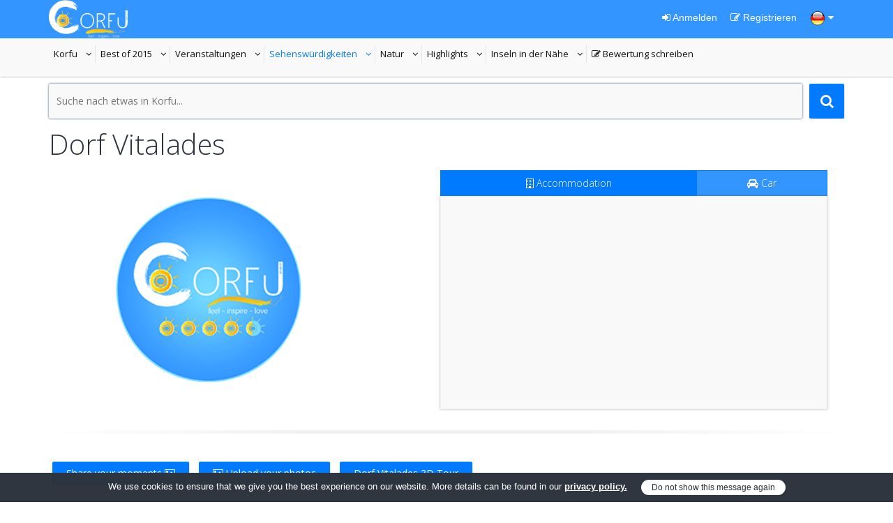

--- FILE ---
content_type: text/html; charset=UTF-8
request_url: https://www.projectcorfu.com/dorf-vitalades.html?lang=de
body_size: 27065
content:
<!DOCTYPE html>
<!--[if IE 8]><html class="ie ie8"> <![endif]-->
<!--[if IE 9]><html class="ie ie9"> <![endif]-->
<!--[if gt IE 9]><!-->	
<html lang="de" itemscope itemtype="http://schema.org/Article" xmlns:fb="https://www.facebook.com/2008/fbml">
<!--<![endif]-->

<head>
	<meta name="baidu-site-verification" content="iujnUtIsru" />
	<!-- Basic -->
	<meta charset="utf-8">
    <meta http-equiv="X-UA-Compatible" content="IE=edge">
	<title>Dorf Vitalades</title>
	<meta name="keywords" content=""/>
    <meta name="description" content="Die Vitaládes ist ein Dorf im südlichen Teil der Insel, in der Nähe von Lefkimmi (Höhe 40 m). Es gehört zu der Gemeinde und hat Lefkimmeon tatsäch..."/>
    <meta name="revisit-after" CONTENT= "7 days"/>
    <meta name="robots" CONTENT= "index,follow"/>
    <meta name="generator" content="4mat Framework 2.0.1"/>
    <meta name="author" content="info[at]projectcorfu[dot]com"/>
    <meta name="pagename" content="Dorf Vitalades"/>
    <meta name="copyright" content="Project Corfu"/>
    <meta name="distribution" content="Global"/>
    
	<!-- Facebook meta tags  -->
    <meta property="fb:admins" content="781864776"/>
    <meta property="fb:app_id" content="500827346639198"/>
    <meta name="og:url" content="https://www.projectcorfu.com/dorf-vitalades.html?lang=de"/>
    <meta property="og:type" content="website"/>
    <meta property="og:title" content="Dorf Vitalades"/>
    <meta property="og:locale" content="de_DE" />
    <meta property="og:image" content="https://www.projectcorfu.com/img/uploads/places/not_available_de.png"/>
    <meta property="og:description" content="Die Vitaládes ist ein Dorf im südlichen Teil der Insel, in der Nähe von Lefkimmi (Höhe 40 m). Es gehört zu der Gemeinde und hat Lefkimmeon tatsäch..."/>
    <meta property="og:see_also" content="https://www.projectcorfu.com/?lang=de"/>
    <meta property="og:see_also" content="https://www.projectcorfu.com/Ortschaft.shtml?lang=de"/>
	
		<meta property="og:see_also" content="https://www.projectcorfu.com/dorf-gardelades.html?lang=de"/>
		<meta property="og:see_also" content="https://www.projectcorfu.com/dorf-ermones.html?lang=de"/>
		<meta property="og:see_also" content="https://www.projectcorfu.com/dorf-agia-pelagia.html?lang=de"/>    <meta name="og:site_name" content="projectcorfu.com"/>
    
    <!-- Google meta tags  -->
    <meta itemprop="name" content="Dorf Vitalades"/>
    <meta itemprop="description" content="Die Vitaládes ist ein Dorf im südlichen Teil der Insel, in der Nähe von Lefkimmi (Höhe 40 m). Es gehört zu der Gemeinde und hat Lefkimmeon tatsäch..."/>
    <meta itemprop="image" content="https://www.projectcorfu.com/img/uploads/places/not_available_de.png"/>
    
    <meta name="google-translate-customization" content="ba91142489a40d56-dabf88f5c08233d2-ga212b7a84aed2581-14"></meta>
    
    <!-- twitter meta tags  -->
    <meta name="twitter:card" content="summary"/>  <!-- Card type -->
    <meta name="twitter:site" content="@ProjectCorfu"/>
    <meta name="twitter:title" content="Dorf Vitalades">
    <meta name="twitter:description" content="Die Vitaládes ist ein Dorf im südlichen Teil der Insel, in der Nähe von Lefkimmi (Höhe 40 m). Es gehört zu der Gemeinde und hat Lefkimmeon tatsäch..."/>
    <meta name="twitter:creator" content="projectcorfu"/>
    <meta name="twitter:image:src" content="https://www.projectcorfu.com/img/uploads/places/not_available_de.png"/>
    <meta name="twitter:domain" content="projectcorfu.com"/>
    
    <link rel="canonical" href="https://www.projectcorfu.com/dorf-vitalades.html?lang=de"/>

	<!-- Favicons -->
	<link rel="shortcut icon" type='image/x-icon' href="img/favicon/favicon.ico">

	<!-- Import Fonts -->
    <link href='https://fonts.googleapis.com/css?family=Open+Sans:300,400,700&amp;subset=latin,greek,cyrillic,cyrillic-ext,greek-ext,latin-ext,vietnamese' rel='stylesheet' type='text/css'>
    
	<!-- Mobile Metas -->
	<meta name="viewport" content="width=device-width, initial-scale=1.0">

	<!-- Bootstrap CSS -->
    <link rel="stylesheet" href="css/bootstrap/bootstrap.css" />

	<!-- AWESOME and ICOMOON fonts -->
	<link rel="stylesheet" href="css/fonts/awesome/css/font-awesome.css">
	<link rel="stylesheet" href="css/fonts/icomoon/style.css">

	<!-- Theme CSS -->
	<link rel="stylesheet" href="js/library/slider-revolution/css/settings.css">
	<link rel="stylesheet" href="css/theme.css">
	<link rel="stylesheet" href="css/theme-elements.css">
	<link rel="stylesheet" href="css/color/blue.css">
    
    <link rel="stylesheet" href="css/jquery.fancybox.css">
    
    <link rel="stylesheet" href="css/datepicker/jquery-ui.css">

	<!-- Modernizr -->
	<script type="text/javascript" src="js/library/modernizr/modernizr.js"></script>
        
	<!--[if lt IE 9]>
      <script src="https://oss.maxcdn.com/libs/html5shiv/3.7.0/html5shiv.js"></script>
      <script src="https://oss.maxcdn.com/libs/respond.js/1.4.2/respond.min.js"></script>
    <![endif]-->

    <style>
      #map-canvas, #map, .map-canvas {width: 100% !important;height: 400px !important;}
	  #panel input, #panel select {width: 100% !important;color:#fff;background-color:#3395ff;margin-bottom:5px;}
	  #panelSpan select {width: 100% !important;color:#fff;background-color:#3395ff;margin-bottom:5px;}
      #directions-panel {height: 400px !important;overflow: auto;}
	  #directions-panel-title {display: none;}
      #control {background: #fff;padding: 5px;font-size: 14px;border: 1px solid #ccc;box-shadow: 0 2px 2px rgba(33, 33, 33, 0.4);display: none;}
	  .gmnoprint img {max-width: none;}
	  #map-canvas img {max-width: none !important;}
	  #map img {max-width: none !important; }
	  #map img{width:255px; height:190px; float:left; padding-right:10px; overflow:hidden;}
	  @media (max-width: 565px) {#map img{width:102px; height:76px;}}
	  @media (max-width: 480px) {#map img{float:none !important;}}
	  .noMobile {max-width:384px !important; max-height:288px !important;}
	  #map h5 {margin:10px !important;}
	  .text-content{line-height: 1em;}
	  .short-text {overflow: hidden;height: 3em;}
	  .full-text{height: auto;}
	  .show-more {padding: 10px 0;text-align: right;}
	  .category-socials .social {
		  float: none;
		  margin-top:5px;
	  }
	</style>
    
</head>
<body style="color:#232324; font-weight:400;" class="index notranslate" onLoad="getUserLocation();">
<script>
  (function(i,s,o,g,r,a,m){i['GoogleAnalyticsObject']=r;i[r]=i[r]||function(){
  (i[r].q=i[r].q||[]).push(arguments)},i[r].l=1*new Date();a=s.createElement(o),
  m=s.getElementsByTagName(o)[0];a.async=1;a.src=g;m.parentNode.insertBefore(a,m)
  })(window,document,'script','//www.google-analytics.com/analytics.js','ga');

  ga('create', 'UA-49140112-1', 'auto');
  ga('require', 'displayfeatures');
  ga('require', 'linkid', 'linkid.js');
  ga('send', 'pageview');

</script>

<!-- Google Tag Manager -->
<noscript><iframe src="//www.googletagmanager.com/ns.html?id=GTM-MJJ7ZS"
height="0" width="0" style="display:none;visibility:hidden"></iframe></noscript>
<script>(function(w,d,s,l,i){w[l]=w[l]||[];w[l].push({'gtm.start':
new Date().getTime(),event:'gtm.js'});var f=d.getElementsByTagName(s)[0],
j=d.createElement(s),dl=l!='dataLayer'?'&l='+l:'';j.async=true;j.src=
'//www.googletagmanager.com/gtm.js?id='+i+dl;f.parentNode.insertBefore(j,f);
})(window,document,'script','dataLayer','GTM-MJJ7ZS');</script>
<!-- End Google Tag Manager --><div id="fb-root"></div>
<script>
	(function(d, s, id) {
	  var js, fjs = d.getElementsByTagName(s)[0];
	  if (d.getElementById(id)) return;
	  js = d.createElement(s); js.id = id;
	  js.src = "//connect.facebook.net/de_DE/all.js#xfbml=1&appId=500827346639198";
	  fjs.parentNode.insertBefore(js, fjs);
	}(document, 'script', 'facebook-jssdk'));
</script>

	<!-- preload loaders -->
	<img style="display:none" src="img/loader-light.gif" alt="loader" title="loader">
	<img style="display:none" src="img/loader-dark.gif" alt="loader" title="loader">
	
	<header id="header" class="default">
		<aside class="topbar">
			<div class="container">
				<ul class="touch" style="margin-top:0px;">
                	<li>
                        <a href="home" class="logo">
	                        <img src="img/logo.png" alt="Project Corfu Logo">
                        </a>
                    </li>
				</ul><!-- .touch -->
                                
                <ul class="login-register">
                						<li class="login">
                    	<a href="#LoginModal" data-toggle="modal"><i class="fa fa-sign-in"></i> Anmelden</a>
                    </li>
					<li class="login">
                    	<a href="#RegisterModal" data-toggle="modal"><i class="fa fa-edit"></i> Registrieren</a>
                    </li>
                                        <li class="login"><a href="#selectLang" data-toggle="modal"><img src="img/de.png" alt="Current Language" title="Selected Language" /> <i class="fa fa-caret-down"></i></a></li>
                </ul>
                
			</div><!-- .container -->
		</aside><!-- .topbar -->
        
		<nav class="navbar">



			<div class="container desktop-navbar">
				
				<ul id="main-menu" class="custom carret">
    <li><a href="#">Korfu<i>details about every inch of the island</i></a>
        <ul>
            <li ><a rel="follow" href="Geschichte_im_Wandel_der_Zeit.shtml?lang=de" title="Geschichte im Wandel der Zeit">Geschichte im Wandel der Zeit</a><li ><a rel="follow" href="Mythologie.shtml?lang=de" title="Mythologie">Mythologie</a><li ><a rel="follow" href="Kultur_und_Architektur.shtml?lang=de" title="Kultur und Architektur">Kultur und Architektur</a><li ><a rel="follow" href="Nützliche_Informationen.shtml?lang=de" title="Nützliche Informationen">Nützliche Informationen</a><li ><a rel="follow" href="Hospitals_and_Health_care.shtml?lang=de" title="Hospitals and Health care">Hospitals and Health care</a><li ><a rel="follow" href="Gastronomie.shtml?lang=de" title="Gastronomie">Gastronomie</a><li ><a rel="follow" href="Korfiotische_Tradition.shtml?lang=de" title="Korfiotische Tradition">Korfiotische Tradition</a><li ><a rel="follow" href="Öffentliche_Verkehrsmittel.shtml?lang=de" title="Öffentliche Verkehrsmittel">Öffentliche Verkehrsmittel</a><li ><a rel="follow" href="Historische_Persönlichkeiten.shtml?lang=de" title="Historische Persönlichkeiten">Historische Persönlichkeiten</a>        </ul>
	</li>
	<li><a href="#">Best of 2015<i>best places to sleep and relax</i></a>
        <ul>
            <li ><a rel="follow" href="Ferienunterkünfte.shtml?lang=de" title="Ferienunterkünfte">Ferienunterkünfte</a><li ><a rel="follow" href="Hotels.shtml?lang=de" title="Hotels">Hotels</a><li ><a rel="follow" href="Restaurants.shtml?lang=de" title="Restaurants">Restaurants</a><li ><a rel="follow" href="Clubs.shtml?lang=de" title="Clubs">Clubs</a><li ><a rel="follow" href="Cafe_Bars.shtml?lang=de" title="Cafe Bars">Cafe Bars</a><li ><a rel="follow" href="Beach_Bars.shtml?lang=de" title="Beach Bars">Beach Bars</a><li ><a rel="follow" href="Bootsvermietung.shtml?lang=de" title="Bootsvermietung">Bootsvermietung</a><li ><a rel="follow" href="Villen_zum_Vermieten.shtml?lang=de" title="Villen zum Vermieten">Villen zum Vermieten</a><li ><a rel="follow" href="Autoverleihe.shtml?lang=de" title="Autoverleihe">Autoverleihe</a><li ><a rel="follow" href="Super_market.shtml?lang=de" title="Super market">Super market</a><li ><a rel="follow" href="Parkmöglichkeiten.shtml?lang=de" title="Parkmöglichkeiten">Parkmöglichkeiten</a><li ><a rel="follow" href="Shops_Souvenirs_und_Zubehör.shtml?lang=de" title="Shops Souvenirs und Zubehör">Shops Souvenirs und Zubehör</a>        </ul>
    </li>
    <li><a href="#">Veranstaltungen<i>restaurants, bars, club, traditiolal taverns</i></a>
        <ul>
            <li ><a rel="follow" href="Lokale_Feste.shtml?lang=de" title="Lokale Feste">Lokale Feste</a><li ><a rel="follow" href="Veranstaltungen.shtml?lang=de" title="Veranstaltungen">Veranstaltungen</a><li ><a rel="follow" href="Organisierte_Partys.shtml?lang=de" title="Organisierte Partys">Organisierte Partys</a><li ><a rel="follow" href="Ostern_auf_Korfu.shtml?lang=de" title="Ostern auf Korfu">Ostern auf Korfu</a>        </ul>
    </li>
    <li><a href="#">Sehenswürdigkeiten<i>cars, bikes, boats, etc...</i></a>
        <ul>
            <li ><a rel="follow" href="Archäologische_Stätten.shtml?lang=de" title="Archäologische Stätten">Archäologische Stätten</a><li ><a rel="follow" href="Festungen.shtml?lang=de" title="Festungen">Festungen</a><li ><a rel="follow" href="Kirchen_und_Tempel.shtml?lang=de" title="Kirchen und Tempel">Kirchen und Tempel</a><li ><a rel="follow" href="Museen.shtml?lang=de" title="Museen">Museen</a><li ><a rel="follow" href="Bibliotheken.shtml?lang=de" title="Bibliotheken">Bibliotheken</a><li ><a rel="follow" href="Schlösser.shtml?lang=de" title="Schlösser">Schlösser</a><li ><a rel="follow" href="Historische_Gebäude_-_Denkmäler.shtml?lang=de" title="Historische Gebäude - Denkmäler">Historische Gebäude - Denkmäler</a><li ><a rel="follow" href="Theater.shtml?lang=de" title="Theater">Theater</a><li class="current"><a rel="follow" href="Ortschaft.shtml?lang=de" title="Ortschaft">Ortschaft</a>        </ul>
    </li>
    <li><a href="#">Natur<i>activities for everyone</i></a>
        <ul>
            <li ><a rel="follow" href="Strände.shtml?lang=de" title="Strände">Strände</a><li ><a rel="follow" href="Gebirge.shtml?lang=de" title="Gebirge">Gebirge</a><li ><a rel="follow" href="Seen.shtml?lang=de" title="Seen">Seen</a><li ><a rel="follow" href="Wälder.shtml?lang=de" title="Wälder">Wälder</a><li ><a rel="follow" href="Wahrzeichen.shtml?lang=de" title="Wahrzeichen">Wahrzeichen</a><li ><a rel="follow" href="Vido_Insel.shtml?lang=de" title="Vido Insel">Vido Insel</a><li ><a rel="follow" href="Lazareto_Insel.shtml?lang=de" title="Lazareto Insel">Lazareto Insel</a>        </ul>
    </li>
    <li><a href="#">Highlights<i>activities for everyone</i></a>
        <ul>
            <li ><a rel="follow" href="Bootsfahrten.shtml?lang=de" title="Bootsfahrten">Bootsfahrten</a><li ><a rel="follow" href="Wassersportarten.shtml?lang=de" title="Wassersportarten">Wassersportarten</a><li ><a rel="follow" href="Radfahren.shtml?lang=de" title="Radfahren">Radfahren</a><li ><a rel="follow" href="Wandern.shtml?lang=de" title="Wandern">Wandern</a><li ><a rel="follow" href="Wallfahrt.shtml?lang=de" title="Wallfahrt">Wallfahrt</a><li ><a rel="follow" href="Gleitschirmfliegen.shtml?lang=de" title="Gleitschirmfliegen">Gleitschirmfliegen</a><li ><a rel="follow" href="Flaschentauchen.shtml?lang=de" title="Flaschentauchen">Flaschentauchen</a><li ><a rel="follow" href="Kricket.shtml?lang=de" title="Kricket">Kricket</a><li ><a rel="follow" href="Tennis.shtml?lang=de" title="Tennis">Tennis</a><li ><a rel="follow" href="Segeln_und_Yachting.shtml?lang=de" title="Segeln und Yachting">Segeln und Yachting</a><li ><a rel="follow" href="Golf.shtml?lang=de" title="Golf">Golf</a><li ><a rel="follow" href="Freizeitparks.shtml?lang=de" title="Freizeitparks">Freizeitparks</a><li ><a rel="follow" href="Erforschen_Sie_den_Meeresgrund.shtml?lang=de" title="Erforschen Sie den Meeresgrund">Erforschen Sie den Meeresgrund</a>        </ul>
    </li>
    <li><a href="#">Inseln in der Nähe<i>Other islands around</i></a>
        <ul>
                    </ul>
    </li>
    
        <li ><a href="#LoginModal" data-toggle="modal"><span class="fa fa-edit"></span> Bewertung schreiben<i>New review</i></a></li>
    
    </ul>           
			</div><!-- .desktop-navbar -->

			<div class="container mobile-navbar">
				<ul class="mobile-btn">
					<li><a class="btn-navbar" href="#"><span class="fa fa-reorder"></span></a></li>
					<li><a class="btn-search" href="#"><span class="fa fa-search"></span></a></li>
				</ul>
			</div><!-- .mobile-navbar -->

		</nav><!-- .navbar -->
		<nav id="mobile-menu"></nav>
	</header><!-- #header -->

	<div id="header-space"></div>

<div id="page-content" role="main">
	<div class="container">

		<!-- CONTENT -->
        <div id="content">
            
            <div class="row">
                <div class="col-sm-12" itemscope itemtype="http://schema.org/WebSite">
                    <meta itemprop="url" content="https://www.projectcorfu.com/"/>
                    <form action="search" method="post">
                    	<meta itemprop="target" content="https://www.projectcorfu.com/search?q={query}"/>
                        <button type="submit" class="btn btn-icon-search"></button>
                        <div class="form-field glow" style="margin-bottom:0px !important;">
                            <input itemprop="query-input" type="text" maxlength="100" name="side-query" id="side-query" value="" placeholder="Suche nach etwas in Korfu..." required>
                        </div>
                    </form>
                </div><!-- .col-sm-12 -->
            </div><!-- .row -->            
            
			<div class="container-out" style="padding-top:5px !important;">
                
				<div class="title title-section">
                
                    <h1 itemprop="articleSection" class="text-left" style="font-family: 'Open Sans', sans-serif;">Dorf Vitalades</h1>
				</div><!-- .title.title-section -->
                
                <div class="row">
                           
                <div class="col-md-5">
                
                    <div class="thumbnail">
                        <a class="lightbox" href="img/uploads/places/not_available_de.png" title="<h4>Dorf Vitalades</h4>" data-fancybox-group="lightbox">
                        <span class="btn btn-icon-view"></span>
                        <img itemprop="image" src="img/uploads/thumbnails_medium/not_available_de.png" alt="Dorf Vitalades" title="Dorf Vitalades" style="max-height:343px !important; " />
                        </a>
                    </div>
                        
                                                            
                </div><!-- .col-md-5 -->
                
                                                    
                
                <div class="col-md-1" style="margin-left:-24px;">
                	<ul class="side-images">
                                            </ul>
                </div><!-- .col-md-1 -->
                
                
                <div class="col-md-6">
                
                    <div class="tab tab-full-width tab-colored" data-animation="fade">
                        <ul class="tab-heading">
                            <li class="current"><h6><a href="#"><i class="fa fa-building-o"></i> Accommodation</a></h6></li>
							<li><h6><a href="#"><i class="fa fa-car"></i> Car</a></h6></li>
                            <!--<li><h6><a href="#"><i class="icomoon-food"></i> Restaurants</a></h6></li>
                            <li><h6><a href="#"><i class="icomoon-happy"></i> Activities</a></h6></li>-->
                        </ul><!-- .tab-heading -->
                        <div style="width:100%;" class="tab-content tab-content-new">
                            
                            <div class="current">
                            	<ins class="bookingaff" data-aid="1299331" data-target_aid="1299316" data-prod="nsb" data-width="100%" data-height="auto" data-lang="de" data-currency="EUR" data-dest_id="1570" data-dest_type="region">
                                    <!-- Anything inside will go away once widget is loaded. -->
                                    <a href="//www.booking.com?aid=1299316">Booking.com</a>
                                </ins>
                                <script type="text/javascript">
                                    (function(d, sc, u) {
                                      var s = d.createElement(sc), p = d.getElementsByTagName(sc)[0];
                                      s.type = 'text/javascript';
                                      s.async = true;
                                      s.src = u + '?v=' + (+new Date());
                                      p.parentNode.insertBefore(s,p);
                                      })(document, 'script', '//aff.bstatic.com/static/affiliate_base/js/flexiproduct.js');
                                </script>
                            </div>
                            
                            
                            <div>
                                <form name="accomodation_search" action="corfu-cars" method="get">
                                    <div class="col-sm-6">
                                        <div class="form-field glow">
                                            <h5 class="fix-bottom-10"><i class="fa fa-calendar"></i> Pick up</h5>
                                                <input type="text" id="pick_up" name="pick_up" readonly required />
                                        </div><!-- .form-field -->
                                    </div>
                                    <div class="col-sm-6">
                                        <div class="form-field glow">
                                            <h5 class="fix-bottom-10"><i class="fa fa-calendar"></i> Drop off</h5>
                                                <input type="text" id="drop_off" name="drop_off" readonly required />
                                        </div><!-- .form-field -->
                                    </div>
                                    <div class="col-sm-6">
                                        <div class="form-field glow">
                                            <h5 class="fix-bottom-10"><i class="fa fa-clock-o"></i> Pick up time</h5>
                                            <select name="pick_up_time">
                                                <option value="09:00:00">09:00</option>
                                                <option value="09:30:00">09:30</option>
                                                <option value="10:00:00">10:00</option>
                                                <option value="10:30:00">10:30</option>
                                                <option value="11:00:00">11:00</option>
                                                <option value="11:30:00">11:30</option>
                                                <option value="12:00:00">12:00</option>
                                                <option value="12:30:00">12:30</option>
                                                <option value="13:00:00">13:00</option>
                                                <option value="13:30:00">13:30</option>
                                                <option value="14:00:00">14:00</option>
                                                <option value="14:30:00">14:30</option>
                                                <option value="15:00:00">15:00</option>
                                                <option value="15:30:00">15:30</option>
                                                <option value="16:00:00">16:00</option>
                                                <option value="16:30:00">16:30</option>
                                                <option value="17:00:00">17:00</option>
                                                <option value="17:30:00">17:30</option>
                                                <option value="18:00:00">18:00</option>
                                                <option value="18:30:00">18:30</option>
                                                <option value="19:00:00">19:00</option>
                                                <option value="19:30:00">19:30</option>
                                                <option value="20:00:00">20:00</option>
                                                <option value="20:30:00">20:30</option>
                                                <option value="21:00:00">21:00</option>
                                                <option value="21:30:00">21:30</option>
                                                <option value="22:00:00">22:00</option>
                                                <option value="22:30:00">22:30</option>
                                                <option value="23:00:00">23:00</option>
                                                <option value="23:30:00">23:30</option>
                                                <option value="00:00:00">00:00</option>
                                                <option value="00:30:00">00:30</option>
                                                <option value="01:00:00">01:00</option>
                                                <option value="01:30:00">01:30</option>
                                                <option value="02:00:00">02:00</option>
                                                <option value="02:30:00">02:30</option>
                                                <option value="03:00:00">03:00</option>
                                                <option value="03:30:00">03:30</option>
                                                <option value="04:00:00">04:00</option>
                                                <option value="04:30:00">04:30</option>
                                                <option value="05:00:00">05:00</option>
                                                <option value="05:30:00">05:30</option>
                                                <option value="06:00:00">06:00</option>
                                                <option value="06:30:00">06:30</option>
                                                <option value="07:00:00">07:00</option>
                                                <option value="07:30:00">07:30</option>
                                                <option value="08:00:00">08:00</option>
                                                <option value="08:30:00">08:30</option>
                                            </select>
                                        </div><!-- .form-field -->
                                    </div>
                                    <div class="col-sm-6">
                                        <div class="form-field glow">
                                            <h5 class="fix-bottom-10"><i class="fa fa-clock-o"></i> Drop off time</h5>
                                            <select name="drop_off_time">
                                                <option value="09:00:00">09:00</option>
                                                <option value="09:30:00">09:30</option>
                                                <option value="10:00:00">10:00</option>
                                                <option value="10:30:00">10:30</option>
                                                <option value="11:00:00">11:00</option>
                                                <option value="11:30:00">11:30</option>
                                                <option value="12:00:00">12:00</option>
                                                <option value="12:30:00">12:30</option>
                                                <option value="13:00:00">13:00</option>
                                                <option value="13:30:00">13:30</option>
                                                <option value="14:00:00">14:00</option>
                                                <option value="14:30:00">14:30</option>
                                                <option value="15:00:00">15:00</option>
                                                <option value="15:30:00">15:30</option>
                                                <option value="16:00:00">16:00</option>
                                                <option value="16:30:00">16:30</option>
                                                <option value="17:00:00">17:00</option>
                                                <option value="17:30:00">17:30</option>
                                                <option value="18:00:00">18:00</option>
                                                <option value="18:30:00">18:30</option>
                                                <option value="19:00:00">19:00</option>
                                                <option value="19:30:00">19:30</option>
                                                <option value="20:00:00">20:00</option>
                                                <option value="20:30:00">20:30</option>
                                                <option value="21:00:00">21:00</option>
                                                <option value="21:30:00">21:30</option>
                                                <option value="22:00:00">22:00</option>
                                                <option value="22:30:00">22:30</option>
                                                <option value="23:00:00">23:00</option>
                                                <option value="23:30:00">23:30</option>
                                                <option value="00:00:00">00:00</option>
                                                <option value="00:30:00">00:30</option>
                                                <option value="01:00:00">01:00</option>
                                                <option value="01:30:00">01:30</option>
                                                <option value="02:00:00">02:00</option>
                                                <option value="02:30:00">02:30</option>
                                                <option value="03:00:00">03:00</option>
                                                <option value="03:30:00">03:30</option>
                                                <option value="04:00:00">04:00</option>
                                                <option value="04:30:00">04:30</option>
                                                <option value="05:00:00">05:00</option>
                                                <option value="05:30:00">05:30</option>
                                                <option value="06:00:00">06:00</option>
                                                <option value="06:30:00">06:30</option>
                                                <option value="07:00:00">07:00</option>
                                                <option value="07:30:00">07:30</option>
                                                <option value="08:00:00">08:00</option>
                                                <option value="08:30:00">08:30</option>
                                            </select>
                                        </div><!-- .form-field -->
                                    </div>
                                    
                                    <div class="clear"></div>
                                    
                                    <div class="col-sm-12 text-right fix-bottom-10">
                                        <button type="submit" class="btn"><i class="fa fa-search"></i> Find car</button>
                                    </div>
                                </form>
                            </div>
                            
                            
                        </div><!-- .tab-content -->
                    </div><!-- .tab -->

				</div><!-- .col-md-6 -->
                
                </div><!-- .row -->

                
                <hr class="devider-heavy" style="margin-top:-15px !important;" />
                
                                
                                
                                
                
				<li style="list-style-type: none; display:inline;"><a href="#LoginModal" class="btn newPhotoBtn" data-toggle="modal" style="margin:10px 5px !important;">Share your moments <span class="fa fa-picture-o fa-2"></span></li></a>
                
				
				<li style="list-style-type: none; display:inline;"><a href="#LoginModal" class="btn newPhotoBtn" data-toggle="modal" style="margin:10px 5px !important;"><span class="fa fa-picture-o fa-2"></span> Upload your photos</li></a> 
                
				
				                <li style="list-style-type: none; display:inline;"><a href="corfu-greece-street-view?lat=39.41096500&lon=20.02127962&qr_place=Dorf Vitalades" class="btn" style="margin:10px 5px !important;">Dorf Vitalades 3D Tour</a></li>
                                   
                      
                <hr class="devider-heavy" />
                
            	<div class="row" style="margin-top:-15px !important;">
                
                

                <div class="col-md-12" style="margin-bottom:20px;">
                    <ins class="bookingaff" data-aid="1299330" data-target_aid="1299316" data-prod="dfl2" data-width="100%" data-height="auto" data-lang="en" data-currency="EUR" data-dest_id="1570" data-dest_type="region" data-df_num_properties="9">
                        <!-- Anything inside will go away once widget is loaded. -->
                        <a href="//www.booking.com?aid=1299316">Booking.com</a>
                    </ins>
                </div>
                
                
                	<div class="col-sm-12">
                    	<div itemprop="articleBody"><p>Die Vitaládes ist ein Dorf im südlichen Teil der Insel, in der Nähe von Lefkimmi (Höhe 40 m). Es gehört zu der Gemeinde und hat Lefkimmeon tatsächlichen Bevölkerung 538 Einwohner (2001).</p>
<p>In Vitaládes Besitz der Strand Gardenos.</p>
<p>Sie können die Karte nach dem Weg fragen</p></div>
                    </div>
                    
                    <div class="col-sm-12">
                    	                    </div>                   

                </div><!-- .row -->
                
                
                    

                
                
                <div class="row" style="margin-top:-25px !important;">
                    
                    <div class="socials-share">
                        
                        <li style="list-style-type: none; display:inline;">
                        <span class="page-views">
                        	<span class="facebook-share-text"><img src="img/views.png" alt="Dorf Vitalades Page views"></span> <span class="facebook-share-count"><i></i><u></u>1407</span>
                        </span>
                        
                         <li style="list-style-type: none; display:inline;">
                        <span class="fb-like" data-href="https://www.projectcorfu.com/dorf-vitalades.html?lang=de" data-layout="button_count" data-action="like" data-show-faces="true" data-share="true"></span>
                        </li>
                        
                        <li style="list-style-type: none; display:inline;">
                        <span class="pin-it">
                        <a href="http://www.pinterest.com/pin/create/button/?url=https%3A%2F%2Fwww.projectcorfu.com%2Fdorf-vitalades.html?lang=de&amp;media=https%3A%2F%2Fwww.projectcorfu.com%2Fimg/uploads/places/not_available_de.png&amp;description=Dorf Vitalades: Die Vitaládes ist ein Dorf im südlichen Teil der Insel, in der Nähe von Lefkimmi (Höhe 40 m). Es gehört zu der Gemeinde und hat Lefkimmeon tatsäch..." data-pin-do="buttonPin" data-pin-config="beside" target="_blank">
                        <img src="//assets.pinterest.com/images/pidgets/pin_it_button.png" alt="Project Corfu pin it button" />
                        </a>
                        </span>
                        </li>
                    	
                        <li style="list-style-type: none; display:inline;">
                        <span class="twitter-share">
                        <a href="https://twitter.com/share" class="twitter-share-button" data-url="https://www.projectcorfu.com/dorf-vitalades.html?lang=de" data-lang="de" data-hashtags="" data-dnt="true">Tweet</a>
                        <script>!function(d,s,id){var js,fjs=d.getElementsByTagName(s)[0],p=/^http:/.test(d.location)?'http':'https';if(!d.getElementById(id)){js=d.createElement(s);js.id=id;js.src=p+'://platform.twitter.com/widgets.js';fjs.parentNode.insertBefore(js,fjs);}}(document, 'script', 'twitter-wjs');</script>
                        </span>
                        </li>
                    
                    </div><!-- .socials-share -->
               
                </div><!-- .row -->                
                
			</div><!-- .container-out -->


			<div class="container-out container-light top-fix-768">
				<div class="row">
                	<div class="col-sm-12">
                        <div class="col-sm-12" id="mapSpan">
                            <div id="panel">
                                <div class="title title-section">
                                    <h2 style="margin-bottom:5px;"><a id="take_me_there">Bring mich dorthin</a></h2>
                                </div><!-- .title -->
                                    <select id="start" onchange="calcRoute();">
                                      <option value="">Wählen Sie Ausgangspunkt</option>
                                      <option id="locationData" value="">Current position (mobile device only)</option>
                                      <option value="39.62157360, 19.91857853">Korfu Innenstadt</option><option value="39.60812661, 19.91505860">Flughafen</option><option value="39.62695341, 19.90401864">Hafen Korfu</option><option value="39.41385803, 20.09640813">Hafen Lefkimmis</option><option value="39.67865726, 19.72795077">Paleokastritsa - Lakones</option><option value="39.67215018, 19.70244564">Paleokastritsa</option><option value="39.62364786, 19.92370643">Liston</option><option value="39.59177498, 19.91731071">Kanoni</option><option value="39.59206791, 19.82235193">Dorf Pelekas</option><option value="39.74775083, 19.87232604">Berg Pantokrator</option><option value="39.79106739, 19.81410601">Αcharavi</option><option value="39.54794235, 19.91238751">Benitses</option><option value="39.62499899, 19.91689899">Neue Festung</option><option value="39.62348671, 19.92879726">Alte Festung</option><option value="39.62246198, 19.92816963">Kirche St. Georg (Alte Festung)</option><option value="39.54753698, 19.85443705">Strand Agios Gordios</option>                                    </select>
                                    
                                    <select style="visibility:hidden; position:absolute !important;" id="end" onchange="calcRoute();">
                                      <option value="39.41096500, 20.02127962">End Point: Dorf Vitalades</option>
                                    </select>
                            </div>
                            <div class="map-canvas" id="map-canvas"></div>
                            <div class="map-canvas" id="map"></div>
                        </div>
                        <div class="col-sm-4" id="panelSpan" style="display:none;">
                        	<div class="title title-section">
                                <h2 style="margin-bottom:5px;"id=" directions-panel-title">Directions</h2>
                            </div><!-- .title -->
                            <select id="mode" onchange="calcRoute();">
                              <option value="DRIVING">Driving</option>
                              <option value="WALKING">Walking</option>
                            </select>
                              
                            <div id="directions-panel"></div>
                        </div>
                    </div><!-- .col-sm-12 -->                    
                </div><!-- .row -->
            </div><!-- .container-out -->
                                
            
		<div class="container-out top-fix-768">
                <div class="row">
                    <div class="title title-section">
                        <h3>You might also like</h3>
                    </div><!-- .title.title-section -->
                    
                    <div class="col-sm-12">
                        <div class="carousel-wrap">
                            <ul class="carousel-nav">
                                <li><a href="#" class="btn btn-icon-prev prev"></a></li>
                                <li><a href="#" class="btn btn-icon-next next"></a></li>
                            </ul><!-- .carousel-nav -->
                            <div class="carousel" data-visible="4">
						
	<article class="post post-latest post-type-text">
		<div class="post-heading">
        	<div class="thumbnail">
            	<a class="link" href="dorf-kastellani-nahen.html?lang=de">
                	<span class="btn btn-icon-link"></span>
                    	<img src="img/uploads/thumbnails_medium/97y5bek0341419347634nqmuwh523s.jpg" alt="Dorf Kastellani Nahen" title="Dorf Kastellani Nahen" width="800" height="450" />
                </a>
			</div><!-- .thumbnail -->	
		</div><!-- .post-heading -->
        <div class="post-content">
        	<div class="type"></div><!-- .type -->
            	<div class="title">
                	<h2 class="h4"><a href="dorf-kastellani-nahen.html?lang=de">Dorf Kastellani Nahen</a></h2>
                    	<p class="meta">
							<span class="meta-category"><a href="Ortschaft.shtml?lang=de">Ortschaft</a></span><br />
                            <span class="meta-comments">1 Comments</span><br />
							<span class="meta-star">5 / 5 Stars</span><br />
                            <span class="meta-like">13425 Page views</span>
						</p>
				</div><!-- .title -->
                <div class="text">
                	<p>Das Dorf Kastellani in der Mitte von Korfu und die Entfernung von Korfu-Stadt 10 km entfernt. </p>
                    <div class="pull-right"><a href="dorf-kastellani-nahen.html?lang=de" class="btn">Read more</a></div>
                </div><!-- .text -->
		</div><!-- .post-content -->
	</article><!-- .post -->
						
	<article class="post post-latest post-type-text">
		<div class="post-heading">
        	<div class="thumbnail">
            	<a class="link" href="dorf-agios-georgios-pagon.html?lang=de">
                	<span class="btn btn-icon-link"></span>
                    	<img src="img/uploads/thumbnails_medium/dj2eklpcxt1397386561qyxcwhzaio.jpg" alt="Dorf Agios Georgios (Pagon)" title="Dorf Agios Georgios (Pagon)" width="800" height="450" />
                </a>
			</div><!-- .thumbnail -->	
		</div><!-- .post-heading -->
        <div class="post-content">
        	<div class="type"></div><!-- .type -->
            	<div class="title">
                	<h2 class="h4"><a href="dorf-agios-georgios-pagon.html?lang=de">Dorf Agios Georgios (Pagon)</a></h2>
                    	<p class="meta">
							<span class="meta-category"><a href="Ortschaft.shtml?lang=de">Ortschaft</a></span><br />
                            <span class="meta-comments">0 Comments</span><br />
							<span class="meta-star">0 / 5 Stars</span><br />
                            <span class="meta-like">18402 Page views</span>
						</p>
				</div><!-- .title -->
                <div class="text">
                	<p>Das Dorf Agios Georgios (Pagon) ist eine angenehme , ruhige Ortschaft in einer schönen Bucht und befindet sich 35 km nordwestlich von der Hauptstadt der Insel Korfu , in der Nähe der...</p>
                    <div class="pull-right"><a href="dorf-agios-georgios-pagon.html?lang=de" class="btn">Read more</a></div>
                </div><!-- .text -->
		</div><!-- .post-content -->
	</article><!-- .post -->
						
	<article class="post post-latest post-type-text">
		<div class="post-heading">
        	<div class="thumbnail">
            	<a class="link" href="dorf-pelekas.html?lang=de">
                	<span class="btn btn-icon-link"></span>
                    	<img src="img/uploads/thumbnails_medium/tqv6450cli1410092297yus6tgc5pb.jpg" alt="Dorf Pelekas" title="Dorf Pelekas" width="800" height="450" />
                </a>
			</div><!-- .thumbnail -->	
		</div><!-- .post-heading -->
        <div class="post-content">
        	<div class="type"></div><!-- .type -->
            	<div class="title">
                	<h2 class="h4"><a href="dorf-pelekas.html?lang=de">Dorf Pelekas</a></h2>
                    	<p class="meta">
							<span class="meta-category"><a href="Ortschaft.shtml?lang=de">Ortschaft</a></span><br />
                            <span class="meta-comments">0 Comments</span><br />
							<span class="meta-star">0 / 5 Stars</span><br />
                            <span class="meta-like">13467 Page views</span>
						</p>
				</div><!-- .title -->
                <div class="text">
                	<p>Pelekas Dorf befindet sich in einem Abstand von eineinhalb Kilometer auf einem der schönsten Hügel der Insel und ist eines der berühmtesten aber auch malerische Dörfer von Korfu. Funktionen Ausblicke wie es sitzt auf ein</p>
                    <div class="pull-right"><a href="dorf-pelekas.html?lang=de" class="btn">Read more</a></div>
                </div><!-- .text -->
		</div><!-- .post-content -->
	</article><!-- .post -->
						
	<article class="post post-latest post-type-text">
		<div class="post-heading">
        	<div class="thumbnail">
            	<a class="link" href="paleokastritsa.html?lang=de">
                	<span class="btn btn-icon-link"></span>
                    	<img src="img/uploads/thumbnails_medium/ov74ryk5cz1395315711dhx0qygwi5.jpg" alt="Paleokastritsa" title="Paleokastritsa" width="800" height="450" />
                </a>
			</div><!-- .thumbnail -->	
		</div><!-- .post-heading -->
        <div class="post-content">
        	<div class="type"></div><!-- .type -->
            	<div class="title">
                	<h2 class="h4"><a href="paleokastritsa.html?lang=de">Paleokastritsa</a></h2>
                    	<p class="meta">
							<span class="meta-category"><a href="Ortschaft.shtml?lang=de">Ortschaft</a></span><br />
                            <span class="meta-comments">0 Comments</span><br />
							<span class="meta-star">0 / 5 Stars</span><br />
                            <span class="meta-like">13161 Page views</span>
						</p>
				</div><!-- .title -->
                <div class="text">
                	<p>Die paleokastritsa von vielen schönen Stränden umgeben berühmt und viele seiner versteckt. Die seltene Topographie an die Existenz von Hunderten von Höhlen, wo die meisten Touristen anzieht geführt. Sie besuchen auc.....</p>
                    <div class="pull-right"><a href="paleokastritsa.html?lang=de" class="btn">Read more</a></div>
                </div><!-- .text -->
		</div><!-- .post-content -->
	</article><!-- .post -->
						
	<article class="post post-latest post-type-text">
		<div class="post-heading">
        	<div class="thumbnail">
            	<a class="link" href="makrades-dorf.html?lang=de">
                	<span class="btn btn-icon-link"></span>
                    	<img src="img/uploads/thumbnails_medium/sxhk6d9blg1395272217z2dqgjwixt.jpg" alt="Makrades Dorf" title="Makrades Dorf" width="800" height="450" />
                </a>
			</div><!-- .thumbnail -->	
		</div><!-- .post-heading -->
        <div class="post-content">
        	<div class="type"></div><!-- .type -->
            	<div class="title">
                	<h2 class="h4"><a href="makrades-dorf.html?lang=de">Makrades Dorf</a></h2>
                    	<p class="meta">
							<span class="meta-category"><a href="Ortschaft.shtml?lang=de">Ortschaft</a></span><br />
                            <span class="meta-comments">0 Comments</span><br />
							<span class="meta-star">0 / 5 Stars</span><br />
                            <span class="meta-like">12679 Page views</span>
						</p>
				</div><!-- .title -->
                <div class="text">
                	<p>The Village Makrades im Norden Korfu und nur wenige Gehminuten von der berühmten Paleokastritsa. Es ist ein malerisches Dorf mit wenigen Einwohnern. In der Nähe liegt Aggelokastro Fortress, das Dorf Krini mit dem verborg</p>
                    <div class="pull-right"><a href="makrades-dorf.html?lang=de" class="btn">Read more</a></div>
                </div><!-- .text -->
		</div><!-- .post-content -->
	</article><!-- .post -->
						
	<article class="post post-latest post-type-text">
		<div class="post-heading">
        	<div class="thumbnail">
            	<a class="link" href="dorf-lefkimmi.html?lang=de">
                	<span class="btn btn-icon-link"></span>
                    	<img src="img/uploads/thumbnails_medium/v12cey9ljx1397304347m7a9pqocd1.jpg" alt="Dorf Lefkimmi" title="Dorf Lefkimmi" width="800" height="450" />
                </a>
			</div><!-- .thumbnail -->	
		</div><!-- .post-heading -->
        <div class="post-content">
        	<div class="type"></div><!-- .type -->
            	<div class="title">
                	<h2 class="h4"><a href="dorf-lefkimmi.html?lang=de">Dorf Lefkimmi</a></h2>
                    	<p class="meta">
							<span class="meta-category"><a href="Ortschaft.shtml?lang=de">Ortschaft</a></span><br />
                            <span class="meta-comments">0 Comments</span><br />
							<span class="meta-star">0 / 5 Stars</span><br />
                            <span class="meta-like">12473 Page views</span>
						</p>
				</div><!-- .title -->
                <div class="text">
                	<p>Die Umgebung , die Gemeinden und Lefkimmeon Korission enthält erstreckt sich von Messonghi und der gleichnamigen Fluss , wie der südlichsten Spitze von Korfu, dem Asprokavos...</p>
                    <div class="pull-right"><a href="dorf-lefkimmi.html?lang=de" class="btn">Read more</a></div>
                </div><!-- .text -->
		</div><!-- .post-content -->
	</article><!-- .post -->
						
	<article class="post post-latest post-type-text">
		<div class="post-heading">
        	<div class="thumbnail">
            	<a class="link" href="dorf-kassiopi.html?lang=de">
                	<span class="btn btn-icon-link"></span>
                    	<img src="img/uploads/thumbnails_medium/sak2jf7wzq1395866287kuxcsa4hyr.jpg" alt="Dorf Kassiopi" title="Dorf Kassiopi" width="800" height="450" />
                </a>
			</div><!-- .thumbnail -->	
		</div><!-- .post-heading -->
        <div class="post-content">
        	<div class="type"></div><!-- .type -->
            	<div class="title">
                	<h2 class="h4"><a href="dorf-kassiopi.html?lang=de">Dorf Kassiopi</a></h2>
                    	<p class="meta">
							<span class="meta-category"><a href="Ortschaft.shtml?lang=de">Ortschaft</a></span><br />
                            <span class="meta-comments">0 Comments</span><br />
							<span class="meta-star">0 / 5 Stars</span><br />
                            <span class="meta-like">9670 Page views</span>
						</p>
				</div><!-- .title -->
                <div class="text">
                	<p>Kassiopi ist ein charmantes Dorf im Nordosten der Insel Korfu, ca. 30 km von der Innenstadt und dem Flughafen entfernt. Es  liegt in einer wunderschönen Landschaft  am Fusse des Berges Pantokrator.</p>
                    <div class="pull-right"><a href="dorf-kassiopi.html?lang=de" class="btn">Read more</a></div>
                </div><!-- .text -->
		</div><!-- .post-content -->
	</article><!-- .post -->
						
	<article class="post post-latest post-type-text">
		<div class="post-heading">
        	<div class="thumbnail">
            	<a class="link" href="dorf-afionas.html?lang=de">
                	<span class="btn btn-icon-link"></span>
                    	<img src="img/uploads/thumbnails_medium/zduq06ygjs13952712547ckgbwz13p.jpg" alt="Dorf Afionas" title="Dorf Afionas" width="800" height="450" />
                </a>
			</div><!-- .thumbnail -->	
		</div><!-- .post-heading -->
        <div class="post-content">
        	<div class="type"></div><!-- .type -->
            	<div class="title">
                	<h2 class="h4"><a href="dorf-afionas.html?lang=de">Dorf Afionas</a></h2>
                    	<p class="meta">
							<span class="meta-category"><a href="Ortschaft.shtml?lang=de">Ortschaft</a></span><br />
                            <span class="meta-comments">0 Comments</span><br />
							<span class="meta-star">0 / 5 Stars</span><br />
                            <span class="meta-like">9287 Page views</span>
						</p>
				</div><!-- .title -->
                <div class="text">
                	<p>Das Dorf Afionas ist ein malerisches Dorf, das im Laufe der Zeit unverändert geblieben ist. Die wenigen Einwohner sind vor allem in der Landwirtschaft und deren Eigenschaften tätig. Das Dorf Afionas ist bekannt für ....</p>
                    <div class="pull-right"><a href="dorf-afionas.html?lang=de" class="btn">Read more</a></div>
                </div><!-- .text -->
		</div><!-- .post-content -->
	</article><!-- .post -->
						
	<article class="post post-latest post-type-text">
		<div class="post-heading">
        	<div class="thumbnail">
            	<a class="link" href="sokraki-dorf.html?lang=de">
                	<span class="btn btn-icon-link"></span>
                    	<img src="img/uploads/thumbnails_medium/29on8rjh7g1397310405gq3do94zr1.jpg" alt="Sokraki Dorf" title="Sokraki Dorf" width="800" height="450" />
                </a>
			</div><!-- .thumbnail -->	
		</div><!-- .post-heading -->
        <div class="post-content">
        	<div class="type"></div><!-- .type -->
            	<div class="title">
                	<h2 class="h4"><a href="sokraki-dorf.html?lang=de">Sokraki Dorf</a></h2>
                    	<p class="meta">
							<span class="meta-category"><a href="Ortschaft.shtml?lang=de">Ortschaft</a></span><br />
                            <span class="meta-comments">0 Comments</span><br />
							<span class="meta-star">0 / 5 Stars</span><br />
                            <span class="meta-like">9045 Page views</span>
						</p>
				</div><!-- .title -->
                <div class="text">
                	<p>Die Sokraki Village, ein traditionelles Dorf von grünen Feldern surrended liegt 23km. von der Stadt Korfu und 450 m Höhe. Traditionelle Häuser in der Mitte des Dorfes bieten ein Gefühl...</p>
                    <div class="pull-right"><a href="sokraki-dorf.html?lang=de" class="btn">Read more</a></div>
                </div><!-- .text -->
		</div><!-- .post-content -->
	</article><!-- .post -->
						
	<article class="post post-latest post-type-text">
		<div class="post-heading">
        	<div class="thumbnail">
            	<a class="link" href="dorf-agios-stefanos-n0.html?lang=de">
                	<span class="btn btn-icon-link"></span>
                    	<img src="img/uploads/thumbnails_medium/i5uanbdjvf1400439018sjndegq4v5.jpg" alt="Dorf Agios Stefanos (N0)" title="Dorf Agios Stefanos (N0)" width="800" height="450" />
                </a>
			</div><!-- .thumbnail -->	
		</div><!-- .post-heading -->
        <div class="post-content">
        	<div class="type"></div><!-- .type -->
            	<div class="title">
                	<h2 class="h4"><a href="dorf-agios-stefanos-n0.html?lang=de">Dorf Agios Stefanos (N0)</a></h2>
                    	<p class="meta">
							<span class="meta-category"><a href="Ortschaft.shtml?lang=de">Ortschaft</a></span><br />
                            <span class="meta-comments">0 Comments</span><br />
							<span class="meta-star">0 / 5 Stars</span><br />
                            <span class="meta-like">9000 Page views</span>
						</p>
				</div><!-- .title -->
                <div class="text">
                	<p>Agios Stefanos liegt an der Nordküste von Korfu , zwischen Kirsch-und Cassiopeia , fast diametral gegenüber dem Dorf Agios Stephanos auf der westlichen Seite von Korfu, zwischen Sidari und Arillas entfernt. Agios Stefano</p>
                    <div class="pull-right"><a href="dorf-agios-stefanos-n0.html?lang=de" class="btn">Read more</a></div>
                </div><!-- .text -->
		</div><!-- .post-content -->
	</article><!-- .post -->
						
	<article class="post post-latest post-type-text">
		<div class="post-heading">
        	<div class="thumbnail">
            	<a class="link" href="dorf-kavos.html?lang=de">
                	<span class="btn btn-icon-link"></span>
                    	<img src="img/uploads/thumbnails_medium/e9skr3qywj13996348302k8167ztqv.jpg" alt="Dorf Kavos" title="Dorf Kavos" width="800" height="450" />
                </a>
			</div><!-- .thumbnail -->	
		</div><!-- .post-heading -->
        <div class="post-content">
        	<div class="type"></div><!-- .type -->
            	<div class="title">
                	<h2 class="h4"><a href="dorf-kavos.html?lang=de">Dorf Kavos</a></h2>
                    	<p class="meta">
							<span class="meta-category"><a href="Ortschaft.shtml?lang=de">Ortschaft</a></span><br />
                            <span class="meta-comments">0 Comments</span><br />
							<span class="meta-star">0 / 5 Stars</span><br />
                            <span class="meta-like">8998 Page views</span>
						</p>
				</div><!-- .title -->
                <div class="text">
                	<p>Kavos ist eine Küstenregion in der südlichsten Punkt von Korfu, in Lefkimmi Dorf. Es wurde während der venezianischen Zeit Cavo Bianco genannt. Kavos ist heute ein Reiseziel. Vor einigen Jahren gab es nur ein paar Häuser</p>
                    <div class="pull-right"><a href="dorf-kavos.html?lang=de" class="btn">Read more</a></div>
                </div><!-- .text -->
		</div><!-- .post-content -->
	</article><!-- .post -->
						
	<article class="post post-latest post-type-text">
		<div class="post-heading">
        	<div class="thumbnail">
            	<a class="link" href="liapades-dorf.html?lang=de">
                	<span class="btn btn-icon-link"></span>
                    	<img src="img/uploads/thumbnails_medium/54wqvzf2b71397383043r7iaj3zf1w.jpg" alt="Liapades Dorf" title="Liapades Dorf" width="800" height="450" />
                </a>
			</div><!-- .thumbnail -->	
		</div><!-- .post-heading -->
        <div class="post-content">
        	<div class="type"></div><!-- .type -->
            	<div class="title">
                	<h2 class="h4"><a href="liapades-dorf.html?lang=de">Liapades Dorf</a></h2>
                    	<p class="meta">
							<span class="meta-category"><a href="Ortschaft.shtml?lang=de">Ortschaft</a></span><br />
                            <span class="meta-comments">0 Comments</span><br />
							<span class="meta-star">0 / 5 Stars</span><br />
                            <span class="meta-like">8607 Page views</span>
						</p>
				</div><!-- .title -->
                <div class="text">
                	<p>Das Hauptszenario von Liapades Name wird aus dem Wort &quot;Aliplakti&quot;, die Meer geschlagen bedeutet kommen. Die ersten Bewohner siedelten sich in Alipa, ein Teil von Paleokastritsa. Von diesem...</p>
                    <div class="pull-right"><a href="liapades-dorf.html?lang=de" class="btn">Read more</a></div>
                </div><!-- .text -->
		</div><!-- .post-content -->
	</article><!-- .post -->
						
	<article class="post post-latest post-type-text">
		<div class="post-heading">
        	<div class="thumbnail">
            	<a class="link" href="dorf-pentati.html?lang=de">
                	<span class="btn btn-icon-link"></span>
                    	<img src="img/uploads/thumbnails_medium/q5d3exl7ah1399057629qy738ik1eg.jpg" alt="Dorf Pentati" title="Dorf Pentati" width="800" height="450" />
                </a>
			</div><!-- .thumbnail -->	
		</div><!-- .post-heading -->
        <div class="post-content">
        	<div class="type"></div><!-- .type -->
            	<div class="title">
                	<h2 class="h4"><a href="dorf-pentati.html?lang=de">Dorf Pentati</a></h2>
                    	<p class="meta">
							<span class="meta-category"><a href="Ortschaft.shtml?lang=de">Ortschaft</a></span><br />
                            <span class="meta-comments">0 Comments</span><br />
							<span class="meta-star">0 / 5 Stars</span><br />
                            <span class="meta-like">8320 Page views</span>
						</p>
				</div><!-- .title -->
                <div class="text">
                	<p>Das Dorf Pentati liegt etwa 20 km vom Zentrum von Korfu. Die schöne Aussicht auf das Meer und die berühmte Ortholythi-Felsen wird Sie Erstaunen. Die Architektur bleibt unverändert in Zeit mit traditionellen Häuse</p>
                    <div class="pull-right"><a href="dorf-pentati.html?lang=de" class="btn">Read more</a></div>
                </div><!-- .text -->
		</div><!-- .post-content -->
	</article><!-- .post -->
						
	<article class="post post-latest post-type-text">
		<div class="post-heading">
        	<div class="thumbnail">
            	<a class="link" href="dorf-spartilas.html?lang=de">
                	<span class="btn btn-icon-link"></span>
                    	<img src="img/uploads/thumbnails_medium/c2pvkwhi9t1410093527vheyz69d13.jpg" alt="Dorf Spartilas" title="Dorf Spartilas" width="800" height="450" />
                </a>
			</div><!-- .thumbnail -->	
		</div><!-- .post-heading -->
        <div class="post-content">
        	<div class="type"></div><!-- .type -->
            	<div class="title">
                	<h2 class="h4"><a href="dorf-spartilas.html?lang=de">Dorf Spartilas</a></h2>
                    	<p class="meta">
							<span class="meta-category"><a href="Ortschaft.shtml?lang=de">Ortschaft</a></span><br />
                            <span class="meta-comments">0 Comments</span><br />
							<span class="meta-star">0 / 5 Stars</span><br />
                            <span class="meta-like">8018 Page views</span>
						</p>
				</div><!-- .title -->
                <div class="text">
                	<p>Es ist ein traditionelles mittelalterliches Dorf mit engen Gassen, eine atemberaubende Aussicht und die schöne Landschaft mit viel Wasser, auf der Südseite der Pantokratoras befindet sich im nördlichen Teil der Insel. De</p>
                    <div class="pull-right"><a href="dorf-spartilas.html?lang=de" class="btn">Read more</a></div>
                </div><!-- .text -->
		</div><!-- .post-content -->
	</article><!-- .post -->
						
	<article class="post post-latest post-type-text">
		<div class="post-heading">
        	<div class="thumbnail">
            	<a class="link" href="st-matthäus-dorf.html?lang=de">
                	<span class="btn btn-icon-link"></span>
                    	<img src="img/uploads/thumbnails_medium/2b0myk9hv41397308706c1v9txj2wn.jpg" alt="St. Matthäus Dorf" title="St. Matthäus Dorf" width="800" height="450" />
                </a>
			</div><!-- .thumbnail -->	
		</div><!-- .post-heading -->
        <div class="post-content">
        	<div class="type"></div><!-- .type -->
            	<div class="title">
                	<h2 class="h4"><a href="st-matthäus-dorf.html?lang=de">St. Matthäus Dorf</a></h2>
                    	<p class="meta">
							<span class="meta-category"><a href="Ortschaft.shtml?lang=de">Ortschaft</a></span><br />
                            <span class="meta-comments">0 Comments</span><br />
							<span class="meta-star">0 / 5 Stars</span><br />
                            <span class="meta-like">7950 Page views</span>
						</p>
				</div><!-- .title -->
                <div class="text">
                	<p>Das Dorf von St. Matthäus gehört zur Gemeinde von Korfu. Matthäus ist ein malerisches Dorf im Süden von Korfu aus dem 16. Jahrhundert. Das ehemalige Dorf Skalen, die von...</p>
                    <div class="pull-right"><a href="st-matthäus-dorf.html?lang=de" class="btn">Read more</a></div>
                </div><!-- .text -->
		</div><!-- .post-content -->
	</article><!-- .post -->
						
	<article class="post post-latest post-type-text">
		<div class="post-heading">
        	<div class="thumbnail">
            	<a class="link" href="dorf-kato-garouna.html?lang=de">
                	<span class="btn btn-icon-link"></span>
                    	<img src="img/uploads/thumbnails_medium/lp7i3h4fod1432302468a5n7o13ctf.jpg" alt="Dorf Kato Garouna" title="Dorf Kato Garouna" width="800" height="450" />
                </a>
			</div><!-- .thumbnail -->	
		</div><!-- .post-heading -->
        <div class="post-content">
        	<div class="type"></div><!-- .type -->
            	<div class="title">
                	<h2 class="h4"><a href="dorf-kato-garouna.html?lang=de">Dorf Kato Garouna</a></h2>
                    	<p class="meta">
							<span class="meta-category"><a href="Ortschaft.shtml?lang=de">Ortschaft</a></span><br />
                            <span class="meta-comments">0 Comments</span><br />
							<span class="meta-star">0 / 5 Stars</span><br />
                            <span class="meta-like">7263 Page views</span>
						</p>
				</div><!-- .title -->
                <div class="text">
                	<p>Das Dorf Kato Garouna ist ein Dorf in Korfu. Das Hotel liegt im zentralen Teil der Insel, südlich von Korfu-Stadt auf einer Höhe von 200 Metern, dh 140 m unterhalb der Ano Garouna Korfu, von dem wird aufgefüllt.  Nächster Strand Dorf Agios Gordios, die nu</p>
                    <div class="pull-right"><a href="dorf-kato-garouna.html?lang=de" class="btn">Read more</a></div>
                </div><!-- .text -->
		</div><!-- .post-content -->
	</article><!-- .post -->
						
	<article class="post post-latest post-type-text">
		<div class="post-heading">
        	<div class="thumbnail">
            	<a class="link" href="roda-dorf.html?lang=de">
                	<span class="btn btn-icon-link"></span>
                    	<img src="img/uploads/thumbnails_medium/ua2tqme6v51397559410xs7e60vyc3.jpg" alt="Roda Dorf" title="Roda Dorf" width="800" height="450" />
                </a>
			</div><!-- .thumbnail -->	
		</div><!-- .post-heading -->
        <div class="post-content">
        	<div class="type"></div><!-- .type -->
            	<div class="title">
                	<h2 class="h4"><a href="roda-dorf.html?lang=de">Roda Dorf</a></h2>
                    	<p class="meta">
							<span class="meta-category"><a href="Ortschaft.shtml?lang=de">Ortschaft</a></span><br />
                            <span class="meta-comments">0 Comments</span><br />
							<span class="meta-star">0 / 5 Stars</span><br />
                            <span class="meta-like">7240 Page views</span>
						</p>
				</div><!-- .title -->
                <div class="text">
                	<p>Das Hotel liegt an der Nordküste von Korfu, Roda Dorf ist ein Ort für die ganze Familie. Es ist eine reale, traditionelle Arbeits Dorf mit allen Annehmlichkeiten eines großen Ferienanlage. Roda Dorf...</p>
                    <div class="pull-right"><a href="roda-dorf.html?lang=de" class="btn">Read more</a></div>
                </div><!-- .text -->
		</div><!-- .post-content -->
	</article><!-- .post -->
						
	<article class="post post-latest post-type-text">
		<div class="post-heading">
        	<div class="thumbnail">
            	<a class="link" href="lakones-dorf.html?lang=de">
                	<span class="btn btn-icon-link"></span>
                    	<img src="img/uploads/thumbnails_medium/xpc6rlsgu71395312179afpymcq264.jpg" alt="Lakones Dorf" title="Lakones Dorf" width="800" height="450" />
                </a>
			</div><!-- .thumbnail -->	
		</div><!-- .post-heading -->
        <div class="post-content">
        	<div class="type"></div><!-- .type -->
            	<div class="title">
                	<h2 class="h4"><a href="lakones-dorf.html?lang=de">Lakones Dorf</a></h2>
                    	<p class="meta">
							<span class="meta-category"><a href="Ortschaft.shtml?lang=de">Ortschaft</a></span><br />
                            <span class="meta-comments">0 Comments</span><br />
							<span class="meta-star">0 / 5 Stars</span><br />
                            <span class="meta-like">7084 Page views</span>
						</p>
				</div><!-- .title -->
                <div class="text">
                	<p>Lakones Dorf</p>
                    <div class="pull-right"><a href="lakones-dorf.html?lang=de" class="btn">Read more</a></div>
                </div><!-- .text -->
		</div><!-- .post-content -->
	</article><!-- .post -->
						
	<article class="post post-latest post-type-text">
		<div class="post-heading">
        	<div class="thumbnail">
            	<a class="link" href="barbati-dorf.html?lang=de">
                	<span class="btn btn-icon-link"></span>
                    	<img src="img/uploads/thumbnails_medium/lrchtze2dk13973127080ikvn12wm7.jpg" alt="Barbati Dorf" title="Barbati Dorf" width="800" height="450" />
                </a>
			</div><!-- .thumbnail -->	
		</div><!-- .post-heading -->
        <div class="post-content">
        	<div class="type"></div><!-- .type -->
            	<div class="title">
                	<h2 class="h4"><a href="barbati-dorf.html?lang=de">Barbati Dorf</a></h2>
                    	<p class="meta">
							<span class="meta-category"><a href="Ortschaft.shtml?lang=de">Ortschaft</a></span><br />
                            <span class="meta-comments">0 Comments</span><br />
							<span class="meta-star">0 / 5 Stars</span><br />
                            <span class="meta-like">7063 Page views</span>
						</p>
				</div><!-- .title -->
                <div class="text">
                	<p>Das Dorf Barbati hat viele gute Restaurants, Tavernen und Bars, um Ihren Urlaub zu verbessern, und es liegt in der malerischen Nordküste, nur 20 km von Korfu-Stadt. Das Dorf liegt am Fuße des höchsten...</p>
                    <div class="pull-right"><a href="barbati-dorf.html?lang=de" class="btn">Read more</a></div>
                </div><!-- .text -->
		</div><!-- .post-content -->
	</article><!-- .post -->
						
	<article class="post post-latest post-type-text">
		<div class="post-heading">
        	<div class="thumbnail">
            	<a class="link" href="dorf-kalafationes.html?lang=de">
                	<span class="btn btn-icon-link"></span>
                    	<img src="img/uploads/thumbnails_medium/r345wyjpgi1414579251j2fiuzxry7.jpg" alt="Dorf Kalafationes" title="Dorf Kalafationes" width="800" height="450" />
                </a>
			</div><!-- .thumbnail -->	
		</div><!-- .post-heading -->
        <div class="post-content">
        	<div class="type"></div><!-- .type -->
            	<div class="title">
                	<h2 class="h4"><a href="dorf-kalafationes.html?lang=de">Dorf Kalafationes</a></h2>
                    	<p class="meta">
							<span class="meta-category"><a href="Ortschaft.shtml?lang=de">Ortschaft</a></span><br />
                            <span class="meta-comments">0 Comments</span><br />
							<span class="meta-star">0 / 5 Stars</span><br />
                            <span class="meta-like">6946 Page views</span>
						</p>
				</div><!-- .title -->
                <div class="text">
                	<p>Das Dorf Kalafationes befindet sich im Zentrum von Korfu, 9 km von der Stadt Korfu entfernt, mit der Höhe von 182m. Es gehört zur Gemeinde von Achillion und es wird von vielen Dörfern umgeben ist; Viros, Varipatades, Kas</p>
                    <div class="pull-right"><a href="dorf-kalafationes.html?lang=de" class="btn">Read more</a></div>
                </div><!-- .text -->
		</div><!-- .post-content -->
	</article><!-- .post -->
						
	<article class="post post-latest post-type-text">
		<div class="post-heading">
        	<div class="thumbnail">
            	<a class="link" href="dorf-sinies.html?lang=de">
                	<span class="btn btn-icon-link"></span>
                    	<img src="img/uploads/thumbnails_medium/uw6cyeai9x14214389201agk75b9w8.jpg" alt="Dorf Sinies" title="Dorf Sinies" width="800" height="450" />
                </a>
			</div><!-- .thumbnail -->	
		</div><!-- .post-heading -->
        <div class="post-content">
        	<div class="type"></div><!-- .type -->
            	<div class="title">
                	<h2 class="h4"><a href="dorf-sinies.html?lang=de">Dorf Sinies</a></h2>
                    	<p class="meta">
							<span class="meta-category"><a href="Ortschaft.shtml?lang=de">Ortschaft</a></span><br />
                            <span class="meta-comments">0 Comments</span><br />
							<span class="meta-star">0 / 5 Stars</span><br />
                            <span class="meta-like">6724 Page views</span>
						</p>
				</div><!-- .title -->
                <div class="text">
                	<p>Die Sinies ist ein Dorf im Nordosten der Insel Korfu. Heute, wenn wir sagen Sinies beziehen sich auf ehemaligen Gemeinde Sinion ausgehend vom Bereich der Kouloura an den Rand des Kassiopi. Im Norden bis zu den Ausläufern</p>
                    <div class="pull-right"><a href="dorf-sinies.html?lang=de" class="btn">Read more</a></div>
                </div><!-- .text -->
		</div><!-- .post-content -->
	</article><!-- .post -->
						
	<article class="post post-latest post-type-text">
		<div class="post-heading">
        	<div class="thumbnail">
            	<a class="link" href="dorf-agii-deka.html?lang=de">
                	<span class="btn btn-icon-link"></span>
                    	<img src="img/uploads/thumbnails_medium/i1do8trcan1419015505ltwvxg0zfu.jpg" alt="Dorf Agii Deka" title="Dorf Agii Deka" width="800" height="450" />
                </a>
			</div><!-- .thumbnail -->	
		</div><!-- .post-heading -->
        <div class="post-content">
        	<div class="type"></div><!-- .type -->
            	<div class="title">
                	<h2 class="h4"><a href="dorf-agii-deka.html?lang=de">Dorf Agii Deka</a></h2>
                    	<p class="meta">
							<span class="meta-category"><a href="Ortschaft.shtml?lang=de">Ortschaft</a></span><br />
                            <span class="meta-comments">0 Comments</span><br />
							<span class="meta-star">0 / 5 Stars</span><br />
                            <span class="meta-like">6306 Page views</span>
						</p>
				</div><!-- .title -->
                <div class="text">
                	<p>Das Dorf Agii Deka am östlichen Hang des gleichnamigen Berges gelegen, deren </p>
                    <div class="pull-right"><a href="dorf-agii-deka.html?lang=de" class="btn">Read more</a></div>
                </div><!-- .text -->
		</div><!-- .post-content -->
	</article><!-- .post -->
						
	<article class="post post-latest post-type-text">
		<div class="post-heading">
        	<div class="thumbnail">
            	<a class="link" href="dorf-episkepsi.html?lang=de">
                	<span class="btn btn-icon-link"></span>
                    	<img src="img/uploads/thumbnails_medium/gv06mbqwfo1402865022fs5hm8y1d6.jpg" alt="Dorf Episkepsi" title="Dorf Episkepsi" width="800" height="450" />
                </a>
			</div><!-- .thumbnail -->	
		</div><!-- .post-heading -->
        <div class="post-content">
        	<div class="type"></div><!-- .type -->
            	<div class="title">
                	<h2 class="h4"><a href="dorf-episkepsi.html?lang=de">Dorf Episkepsi</a></h2>
                    	<p class="meta">
							<span class="meta-category"><a href="Ortschaft.shtml?lang=de">Ortschaft</a></span><br />
                            <span class="meta-comments">0 Comments</span><br />
							<span class="meta-star">0 / 5 Stars</span><br />
                            <span class="meta-like">6122 Page views</span>
						</p>
				</div><!-- .title -->
                <div class="text">
                	<p>Episkepsi Dorf, eines der Dörfer auf dem Berg Pantokratoras wird Amphitheater auf einer Höhe von 360 Metern an den Hängen des Pantokratoras gebaut. </p>
                    <div class="pull-right"><a href="dorf-episkepsi.html?lang=de" class="btn">Read more</a></div>
                </div><!-- .text -->
		</div><!-- .post-content -->
	</article><!-- .post -->
						
	<article class="post post-latest post-type-text">
		<div class="post-heading">
        	<div class="thumbnail">
            	<a class="link" href="dorf-vistonas.html?lang=de">
                	<span class="btn btn-icon-link"></span>
                    	<img src="img/uploads/thumbnails_medium/02gq96vupo13953113112u5snrmofi.jpg" alt="Dorf Vistonas" title="Dorf Vistonas" width="800" height="450" />
                </a>
			</div><!-- .thumbnail -->	
		</div><!-- .post-heading -->
        <div class="post-content">
        	<div class="type"></div><!-- .type -->
            	<div class="title">
                	<h2 class="h4"><a href="dorf-vistonas.html?lang=de">Dorf Vistonas</a></h2>
                    	<p class="meta">
							<span class="meta-category"><a href="Ortschaft.shtml?lang=de">Ortschaft</a></span><br />
                            <span class="meta-comments">0 Comments</span><br />
							<span class="meta-star">0 / 5 Stars</span><br />
                            <span class="meta-like">5252 Page views</span>
						</p>
				</div><!-- .title -->
                <div class="text">
                	<p>Dorf Vistonas</p>
                    <div class="pull-right"><a href="dorf-vistonas.html?lang=de" class="btn">Read more</a></div>
                </div><!-- .text -->
		</div><!-- .post-content -->
	</article><!-- .post -->
							</div><!-- .carousel -->
					</div><!-- .carousel-wrap -->
                </div><!-- .col-md-12 -->
            </div><!-- .row -->
        </div><!-- .container-out -->
            
            
            
            
            
            
            
            
            
                        
            
            <div class="container-out container-light top-fix-768 translate" id="CorfuAdvisorReviews" itemprop="aggregateRating" itemscope itemtype="http://schema.org/AggregateRating">
				<div class="title title-section">
					<h2 class="text-left">Was sagen Reisende über Dorf Vitalades</h2>
				</div><!-- .title.title-section -->

				
	<div class="row middle">
		<div class="col-sm-8">
			<h4 class="text-left header-font">No ratings yet, be the first!</h4>
		</div>
		
		<div class="col-sm-4 text-right">
			<a href="#LoginModal" class="btn" data-toggle="modal"><span class="fa fa-pencil fa-2"></span> Bewertung schreiben</a>
		</div>
		<p class="top-fix-768">&nbsp;</p>
	</div>                
			</div><!-- .container-out -->
            











<div class="clear"></div>
        
		<div class="container-out container-light top-fix-768">
			<div class="row">
                <div class="title title-section">
                     <h3>Επιχειρήσεις κοντά στο Dorf Vitalades</h3>
                     <p>&nbsp;</p>
                </div><!-- .title.title-section -->
                <div class="col-md-12">
                    <div class="search-result">
                        2 results                    </div>
                        
			<article class="post post-thumb post-type-text devider-top">
				
				<div class="post-heading">
					<div class="thumbnail">
						<a class="link" href="business-100016-Ferienunterkünfte-Corfu-Adriatica_View_Apartments?lang=de" title="Adriatica View Apartments">
							<span class="btn btn-icon-link"></span>
								<img src="img/uploads/businesses/ng7a3zqcyv1400781380g9aoyb1uk8.jpg" alt="Ferienunterkünfte -  - Adriatica View Apartments" title="Ferienunterkünfte - Adriatica View Apartments" />
						</a>
					</div><!-- .thumbnail -->
				</div><!-- .post-heading -->			
				<div class="post-content">
					<div class="title">
						<h2 class="h4"><a href="business-100016-Ferienunterkünfte-Corfu-Adriatica_View_Apartments?lang=de" title="Adriatica View Apartments">Adriatica View Apartments</a></h2>
							<p class="meta">
								<a href="Ferienunterkünfte.shtml?lang=de" title="Ferienunterkünfte">
									<img src="img/markers/uploads/1iejrvgnou14060179515gyqrilfp7.png" alt="Ferienunterkünfte"> Ferienunterkünfte
								</a>
							</p>
						</div><!-- .title -->
					<div class="search-result-sort_description">
						<a href="business-100016-Ferienunterkünfte-Corfu-Adriatica_View_Apartments?lang=de" title="Adriatica View Apartments">ADRIATICA VIEW apts are run by the owner s family offering genuine Corfiot hospitality The apartments are very quite clean surrounded by beautiful gardens with beautiful flowers and palm trees thus offering an enjoya...</a>
					</div>
					<div class="search-result-link">
						<a href="business-100016-Ferienunterkünfte-Corfu-Adriatica_View_Apartments?lang=de" title="Adriatica View Apartments">ca. 1.67 km (1.04 miles) entfernt</a>
					</div>
					<div class="page-views">
						<span class="facebook-share-text"><img src="img/views.png" alt="Adriatica View Apartments Page views"></span> <span class="facebook-share-count"><i></i><u></u>639</span>
					</div>
				</div><!-- .post-content -->
			</article><!-- .post -->
			<article class="post post-thumb post-type-text devider-top">
				
				<div class="post-heading">
					<div class="thumbnail">
						<a class="link" href="business-100019-Ferienunterkünfte-Corfu-Family_Studios?lang=de" title="Family Studios">
							<span class="btn btn-icon-link"></span>
								<img src="img/uploads/businesses/d2yao1isk31400782951cwjnlmts4q.jpg" alt="Ferienunterkünfte -  - Family Studios" title="Ferienunterkünfte - Family Studios" />
						</a>
					</div><!-- .thumbnail -->
				</div><!-- .post-heading -->			
				<div class="post-content">
					<div class="title">
						<h2 class="h4"><a href="business-100019-Ferienunterkünfte-Corfu-Family_Studios?lang=de" title="Family Studios">Family Studios</a></h2>
							<p class="meta">
								<a href="Ferienunterkünfte.shtml?lang=de" title="Ferienunterkünfte">
									<img src="img/markers/uploads/1iejrvgnou14060179515gyqrilfp7.png" alt="Ferienunterkünfte"> Ferienunterkünfte
								</a>
							</p>
						</div><!-- .title -->
					<div class="search-result-sort_description">
						<a href="business-100019-Ferienunterkünfte-Corfu-Family_Studios?lang=de" title="Family Studios">If you are looking for Corfu Hotels Family Studios Hotel promises to do the best to offer you carefree and memorable vacations while enjoying the mystery and the magic of this dreamed destination Family Studios is lo...</a>
					</div>
					<div class="search-result-link">
						<a href="business-100019-Ferienunterkünfte-Corfu-Family_Studios?lang=de" title="Family Studios">ca. 2.95 km (1.83 miles) entfernt</a>
					</div>
					<div class="page-views">
						<span class="facebook-share-text"><img src="img/views.png" alt="Family Studios Page views"></span> <span class="facebook-share-count"><i></i><u></u>588</span>
					</div>
				</div><!-- .post-content -->
			</article><!-- .post -->                </div><!-- .col-md-12 -->
            </div><!-- .row -->
		</div>















            
		</div><!-- #content -->

	</div><!-- .container -->
</div><!-- #page-content -->

<!-- FOOTER -->
<footer id="footer">
    <div class="container">
        <div class="row">
            <div class="col-sm-5">
                <div class="widget">
                    <div class="widget-heading">
                        <div class="title title-main">
                            <h5>Newsletter</h5>
                        </div>
                    </div><!-- .widget-heading -->
                    <div class="widget-content">
                        <form id="newsletter-signup" action="scripts/newsletter.php?action=signup" method="post">
                            <button type="submit" class="btn btn-icon-newsletter"></button>
                            <div class="form-field">
                            <label for="signup-email">email...</label>
                                <input type="email" maxlength="100" name="signup-email" id="signup-email" />
                                <small class="help-block" id="signup-response">*We never send spam</small>
                            </div>
                        </form>
                        <div class="tags">
                            <p>
                            <a href="https://www.projectcorfu.com/Nützliche_Informationen.shtml?lang=de" rel="tag" title="Nützliche Informationen">Nützliche Informationen</a><a href="https://www.projectcorfu.com/Ferienunterkünfte.shtml?lang=de" rel="tag" title="Ferienunterkünfte">Ferienunterkünfte</a><a href="https://www.projectcorfu.com/Restaurants.shtml?lang=de" rel="tag" title="Restaurants">Restaurants</a><a href="https://www.projectcorfu.com/Museen.shtml?lang=de" rel="tag" title="Museen">Museen</a><a href="https://www.projectcorfu.com/Hotels.shtml?lang=de" rel="tag" title="Hotels">Hotels</a><a href="https://www.projectcorfu.com/Strände.shtml?lang=de" rel="tag" title="Strände">Strände</a><a href="https://www.projectcorfu.com/Villen_zum_Vermieten.shtml?lang=de" rel="tag" title="Villen zum Vermieten">Villen zum Vermieten</a>                            </p>
                        </div><!-- .tags -->
                    </div><!-- .widget-content -->
                </div><!-- .widget -->
            </div><!-- .col-sm-5 -->
            <div class="col-sm-7">
                <div class="widget">
                    <div class="widget-heading">
                        <div class="title title-main">
                            <h5>Popular tags</h5>
                        </div><!-- .title -->
                    </div><!-- .widget-heading -->
                    <div class="widget-content">
                        <div class="tags">
                            <p>
                            <a href="https://www.projectcorfu.com/corfu-holidays?lang=de" rel="tag" title="Corfu Holidays">Corfu Holidays</a>
<a href="https://www.projectcorfu.com/corfu-vacations?lang=de" rel="tag" title="Corfu Vacations">Corfu Vacations</a>
<a href="https://www.projectcorfu.com/corfu-travel?lang=de" rel="tag" title="Corfu Travel">Corfu Travel</a>
<a href="https://www.projectcorfu.com/corfu-travel-guide?lang=de" rel="tag" title="Corfu Travel Guide">Corfu Travel Guide</a>
<a href="https://www.projectcorfu.com/corfu-guide?lang=de" rel="tag" title="Corfu Guide">Corfu Guide</a>
<a href="https://www.projectcorfu.com/explore-corfu?lang=de" rel="tag" title="Entdecken Sie Korfu">Entdecken Sie Korfu</a>
<a href="https://www.projectcorfu.com/where-am-i?lang=de" rel="tag" title="Wo bin ich?">Wo bin ich?</a>
<a href="https://www.projectcorfu.com/where-to-go?lang=de" rel="tag" title="Wohin gehen?">Wohin gehen?</a>
<a href="https://www.projectcorfu.com/interactive-map?lang=de" rel="tag" title="Korfu interaktive Landkarte">Korfu interaktive Landkarte</a>
<a href="https://www.projectcorfu.com/corfu-weather?lang=de" rel="tag" title="Corfu Weather Forecast">Corfu Weather Forecast</a>
<a href="https://www.projectcorfu.com/corfu-hotels?lang=de" rel="tag" title="Corfu hotels">Corfu hotels</a>
<a href="https://www.projectcorfu.com/corfu-cars?lang=de" rel="tag" title="Corfu cars">Corfu cars</a>
<a href="https://www.projectcorfu.com/corfu-accomodation?lang=de" rel="tag" title="Corfu holiday rentals">Corfu holiday rentals</a>                            <a href="https://www.projectcorfu.com/where-am-i?lat=39.62157360&amp;lon=19.91857853&amp;z=17&amp;qr_place=Korfu+Innenstadt" rel="tag" title="Korfu Innenstadt">Korfu Innenstadt</a><a href="https://www.projectcorfu.com/where-am-i?lat=39.60812661&amp;lon=19.91505860&amp;z=17&amp;qr_place=Flughafen" rel="tag" title="Flughafen">Flughafen</a><a href="https://www.projectcorfu.com/where-am-i?lat=39.62695341&amp;lon=19.90401864&amp;z=17&amp;qr_place=Hafen+Korfu" rel="tag" title="Hafen Korfu">Hafen Korfu</a><a href="https://www.projectcorfu.com/where-am-i?lat=39.41385803&amp;lon=20.09640813&amp;z=17&amp;qr_place=Hafen+Lefkimmis" rel="tag" title="Hafen Lefkimmis">Hafen Lefkimmis</a><a href="https://www.projectcorfu.com/where-am-i?lat=39.67865726&amp;lon=19.72795077&amp;z=17&amp;qr_place=Paleokastritsa+-+Lakones" rel="tag" title="Paleokastritsa - Lakones">Paleokastritsa - Lakones</a><a href="https://www.projectcorfu.com/where-am-i?lat=39.67215018&amp;lon=19.70244564&amp;z=17&amp;qr_place=Paleokastritsa" rel="tag" title="Paleokastritsa">Paleokastritsa</a><a href="https://www.projectcorfu.com/where-am-i?lat=39.62364786&amp;lon=19.92370643&amp;z=16&amp;qr_place=Liston" rel="tag" title="Liston">Liston</a><a href="https://www.projectcorfu.com/where-am-i?lat=39.59177498&amp;lon=19.91731071&amp;z=18&amp;qr_place=Kanoni" rel="tag" title="Kanoni">Kanoni</a><a href="https://www.projectcorfu.com/where-am-i?lat=39.59206791&amp;lon=19.82235193&amp;z=16&amp;qr_place=Dorf+Pelekas" rel="tag" title="Dorf Pelekas">Dorf Pelekas</a><a href="https://www.projectcorfu.com/where-am-i?lat=39.74775083&amp;lon=19.87232604&amp;z=14&amp;qr_place=Berg+Pantokrator" rel="tag" title="Berg Pantokrator">Berg Pantokrator</a><a href="https://www.projectcorfu.com/where-am-i?lat=39.79106739&amp;lon=19.81410601&amp;z=16&amp;qr_place=%CE%91charavi" rel="tag" title="Αcharavi">Αcharavi</a><a href="https://www.projectcorfu.com/where-am-i?lat=39.54794235&amp;lon=19.91238751&amp;z=16&amp;qr_place=Benitses" rel="tag" title="Benitses">Benitses</a><a href="https://www.projectcorfu.com/where-am-i?lat=39.62499899&amp;lon=19.91689899&amp;z=17&amp;qr_place=Neue+Festung" rel="tag" title="Neue Festung">Neue Festung</a><a href="https://www.projectcorfu.com/where-am-i?lat=39.62348671&amp;lon=19.92879726&amp;z=17&amp;qr_place=Alte+Festung" rel="tag" title="Alte Festung">Alte Festung</a><a href="https://www.projectcorfu.com/where-am-i?lat=39.62246198&amp;lon=19.92816963&amp;z=17&amp;qr_place=Kirche+St.+Georg+%28Alte+Festung%29" rel="tag" title="Kirche St. Georg (Alte Festung)">Kirche St. Georg (Alte Festung)</a><a href="https://www.projectcorfu.com/where-am-i?lat=39.54753698&amp;lon=19.85443705&amp;z=16&amp;qr_place=Strand+Agios+Gordios" rel="tag" title="Strand Agios Gordios">Strand Agios Gordios</a>                            </p>
                        </div><!-- .tags -->
                    </div><!-- .widget-content -->
                </div><!-- .widget -->
            </div><!-- .col-sm-7 -->
        </div><!-- .row-->
        <div class="row middle">
    <div class="col-md-12">
        <div class="widget">
            <div class="widget-content">
                <div class="tags">
                    <p>
<a href="https://www.projectcorfu.com/interactive-map?filter=Vido_Insel&amp;lang=de" rel="tag" title="Vido Insel">Vido Insel</a><a href="https://www.projectcorfu.com/interactive-map?filter=Festungen&amp;lang=de" rel="tag" title="Festungen">Festungen</a><a href="https://www.projectcorfu.com/interactive-map?filter=Historische_Gebäude_-_Denkmäler&amp;lang=de" rel="tag" title="Historische Gebäude - Denkmäler">Historische Gebäude - Denkmäler</a><a href="https://www.projectcorfu.com/interactive-map?filter=Kirchen_und_Tempel&amp;lang=de" rel="tag" title="Kirchen und Tempel">Kirchen und Tempel</a><a href="https://www.projectcorfu.com/interactive-map?filter=Schlösser&amp;lang=de" rel="tag" title="Schlösser">Schlösser</a><a href="https://www.projectcorfu.com/interactive-map?filter=Strände&amp;lang=de" rel="tag" title="Strände">Strände</a><a href="https://www.projectcorfu.com/interactive-map?filter=Kultur_und_Architektur&amp;lang=de" rel="tag" title="Kultur und Architektur">Kultur und Architektur</a><a href="https://www.projectcorfu.com/interactive-map?filter=Seen&amp;lang=de" rel="tag" title="Seen">Seen</a><a href="https://www.projectcorfu.com/interactive-map?filter=Gebirge&amp;lang=de" rel="tag" title="Gebirge">Gebirge</a><a href="https://www.projectcorfu.com/interactive-map?filter=Nützliche_Informationen&amp;lang=de" rel="tag" title="Nützliche Informationen">Nützliche Informationen</a><a href="https://www.projectcorfu.com/interactive-map?filter=Museen&amp;lang=de" rel="tag" title="Museen">Museen</a><a href="https://www.projectcorfu.com/interactive-map?filter=Archäologische_Stätten&amp;lang=de" rel="tag" title="Archäologische Stätten">Archäologische Stätten</a><a href="https://www.projectcorfu.com/interactive-map?filter=Ortschaft&amp;lang=de" rel="tag" title="Ortschaft">Ortschaft</a><a href="https://www.projectcorfu.com/interactive-map?filter=Ostern_auf_Korfu&amp;lang=de" rel="tag" title="Ostern auf Korfu">Ostern auf Korfu</a><a href="https://www.projectcorfu.com/interactive-map?filter=Historische_Persönlichkeiten&amp;lang=de" rel="tag" title="Historische Persönlichkeiten">Historische Persönlichkeiten</a><a href="https://www.projectcorfu.com/interactive-map?filter=Organisierte_Partys&amp;lang=de" rel="tag" title="Organisierte Partys">Organisierte Partys</a><a href="https://www.projectcorfu.com/interactive-map?filter=Freizeitparks&amp;lang=de" rel="tag" title="Freizeitparks">Freizeitparks</a><a href="https://www.projectcorfu.com/interactive-map?filter=Veranstaltungen&amp;lang=de" rel="tag" title="Veranstaltungen">Veranstaltungen</a><a href="https://www.projectcorfu.com/interactive-map?filter=Golf&amp;lang=de" rel="tag" title="Golf">Golf</a>
<a href="https://www.projectcorfu.com/interactive-map?filter=Hotels&amp;lang=de" rel="tag" title="Hotels">Hotels</a><a href="https://www.projectcorfu.com/interactive-map?filter=Restaurants&amp;lang=de" rel="tag" title="Restaurants">Restaurants</a><a href="https://www.projectcorfu.com/interactive-map?filter=Ferienunterkünfte&amp;lang=de" rel="tag" title="Ferienunterkünfte">Ferienunterkünfte</a><a href="https://www.projectcorfu.com/interactive-map?filter=Beach_Bars&amp;lang=de" rel="tag" title="Beach Bars">Beach Bars</a><a href="https://www.projectcorfu.com/interactive-map?filter=Clubs&amp;lang=de" rel="tag" title="Clubs">Clubs</a><a href="https://www.projectcorfu.com/interactive-map?filter=Cafe_Bars&amp;lang=de" rel="tag" title="Cafe Bars">Cafe Bars</a><a href="https://www.projectcorfu.com/interactive-map?filter=Bootsvermietung&amp;lang=de" rel="tag" title="Bootsvermietung">Bootsvermietung</a><a href="https://www.projectcorfu.com/interactive-map?filter=Autoverleihe&amp;lang=de" rel="tag" title="Autoverleihe">Autoverleihe</a><a href="https://www.projectcorfu.com/interactive-map?filter=Villen_zum_Vermieten&amp;lang=de" rel="tag" title="Villen zum Vermieten">Villen zum Vermieten</a><a href="https://www.projectcorfu.com/interactive-map?filter=Super_market&amp;lang=de" rel="tag" title="Super market">Super market</a><a href="https://www.projectcorfu.com/interactive-map?filter=Parkmöglichkeiten&amp;lang=de" rel="tag" title="Parkmöglichkeiten">Parkmöglichkeiten</a><a href="https://www.projectcorfu.com/interactive-map?filter=Shops_Souvenirs_und_Zubehör&amp;lang=de" rel="tag" title="Shops Souvenirs und Zubehör">Shops Souvenirs und Zubehör</a>                    </p>
                </div>
            </div>
        </div>
    </div>
</div>        <hr class="devider-heavy" style="margin-bottom:10px;" />
        		<div class="row middle">
            <div class="col-md-6">
                <ul class="touch">
                    <li><i class="fa icomoon-location"></i>
                        <p>
                        Alikes Potamou 44<br />
                        Corfu, Greece<br />
                        49100                        </p>
                    </li>
                    <li><i class="fa fa-phone"></i>
                        <p>
                        <a href="tel:+30">0030-</a><br />
                        <a href="tel:+30">0030-</a><br />
                        <a href="tel:+30">0030-</a>
                        </p>
                    </li>
                    <li><i class="fa fa-envelope"></i>
                        <p>
                        <a href="#" rel="nofollow" onclick="this.href='mailto:' + 'info' + '@' + 'projectcorfu' + '.' + 'com'">Contact Project Corfu</a><br />
                        <a href="#" rel="nofollow" onclick="this.href='mailto:' + 'support' + '@' + 'projectcorfu' + '.' + 'com'">Contact Support</a><br />
                        <a href="#" rel="nofollow" onclick="this.href='mailto:' + 'sales' + '@' + 'projectcorfu' + '.' + 'com'">Contact Sales</a>
                        </p>
                    </li>
                </ul>
            </div><!-- .col-md-6 -->
            
            <div class="col-md-6">
                <ul class="social">
                    <li><a href="#vimeo" target="_blank" class="vimeo"></a></li>
                    <li><a href="https://www.youtube.com/channel/UCQdaUoqTyYlCkCOjWr81b2w/" target="_blank" class="youtube"></a></li>
                    <li><a href="https://www.facebook.com/projectcorfu" target="_blank" class="facebook"></a></li>
                    <li><a href="https://twitter.com/ProjectCorfu" target="_blank" class="twitter"></a></li>
                    <li><a href="https://plus.google.com/104177567357832556375/" target="_blank" class="google" rel="Publisher"></a></li>
                    <li><a href="#" class="mail" rel="nofollow" onclick="this.href='mailto:' + 'info' + '@' + 'projectcorfu' + '.' + 'com'"></a></li>
                    <li><a href="/feed/feed.xml?lang=de" target="_blank" title="Project Corfu RSS feed" type="application/rss+xml" class="rss"></a></li>
                </ul>
            </div><!-- .col-md-6 -->
		</div><!-- .row -->    </div><!-- .container -->
    	<div class="credits">
        <a href="page-privacy?lang=de">Privacy</a><span>|</span>
        <a href="page-terms?lang=de">Terms</a><span>|</span>
        <a href="page-cookies?lang=de">Cookies</a><span>|</span>
        <a href="page-sources?lang=de">Sources</a><span>|</span>
        <a href="page-jobs?lang=de">Jobs</a><span>|</span>
        <a href="cp/login.php?lang=de" target="_blank">Extranet-Login</a><span>|</span>
        <a href="cp/login.php?register&amp;lang=de" target="_blank">Unterkunft auf projectcorfu.com online stellen</a><span>|</span>
        <a href="help?lang=de">Help</a><span>|</span>
        <a href="contact?lang=de">Kontakt</a><span>|</span>
        <a href="sitemap.xml" target="_blank">Sitemap</a><br /><br /><br />
        <div class="text-center"><p><a href="https://www.projectcorfu.com/">Project Corfu &copy; 2013 - 2026</a></p></div>
    </div></footer>

	
	<a class="btn btn-icon-top noMobile" id="toTop" href="#"></a>
    
    
	<!-- jQuery & Helper library -->
    <script type="text/javascript" src="js/library/jquery/jquery-1.10.2.min.js"></script>
    <script type="text/javascript" src="js/library/datepicker/jquery-ui.js"></script>
        <script type="text/javascript" src="js/library/datepicker/datepicker-de.js"></script>
        <script>  
		$(function() {
			$("#check_in").datepicker({
				changeMonth: true,
				minDate: 0,
				onClose: function(selectedDate){
				  $("#check_out").datepicker("option","minDate",selectedDate);
				}
			});
			$("#check_out").datepicker({
			  changeMonth: true,
			  minDate: 1,
			  onClose: function(selectedDate) {
				$("#check_in").datepicker("option","maxDate",selectedDate);
			  }
			});
			$("#pick_up").datepicker({
				changeMonth: true,
				minDate: 0,
				onClose: function(selectedDate){
				  $("#drop_off").datepicker("option","minDate",selectedDate);
				}
			});
			$("#drop_off").datepicker({
			  changeMonth: true,
			  minDate: 1,
			  onClose: function(selectedDate) {
				$("#pick_up").datepicker("option","maxDate",selectedDate);
			  }
			});	
		});
				$(function(){
			$("#check_in").datepicker($.datepicker.regional["de"]);
			$("#check_out").datepicker($.datepicker.regional["de"]);
			$("#pick_up").datepicker($.datepicker.regional["de"]);
			$("#drop_off").datepicker($.datepicker.regional["de"]);
		});
			</script>
	<script type="text/javascript" src="js/library/helper/jquery.easing.min.js"></script>
	<script type="text/javascript" src="js/library/helper/jquery.touchSwipe.min.js"></script>
	<script type="text/javascript" src="js/library/helper/jquery.mousewheel.min.js"></script>
	<script type="text/javascript" src="js/library/helper/imagesloaded.pkgd.min.js"></script>

	<!-- FancyBox -->
    <script type="text/javascript" src="js/library/fancybox/jquery.fancybox.pack8cbb.js?v=2.1.5"></script>
    <script type="text/javascript" src="js/library/fancybox/jquery.fancybox.js"></script>
    <script type="text/javascript" src="js/library/fancybox/jquery.fancybox-media.js"></script>

	<!-- Bootstrap js -->
	<script type="text/javascript" src="js/library/bootstrap/bootstrap.min.js"></script>

	<!-- carouFredSel -->
	<script type="text/javascript" src="js/library/carouFredSel/jquery.carouFredSel-6.2.1-packed.js"></script>
    
    <!-- nicescroll -->
	<script type="text/javascript" src="js/library/nicescroll/jquery.nicescroll.min.js"></script>
    	
    <!-- Validate -->
	<script type="text/javascript" src="js/library/validate/jquery.validate.min.js"></script>
    
    <!-- cookies alert message -->
    <script type="text/javascript" src="js/library/cookiesdirective/jquery.cookiesdirective.js"></script>

	<!-- Main theme javaScript file -->
	<script type="text/javascript" src="js/theme.js"></script>
	    
	<script type="text/javascript">
		$('#main-menu li.current').parents('li').addClass('current');
	</script>
	
    <script>
	$('.count_children').change(function(){
		$('.children_age_field').remove();
		var x = $(this).val();
		var y = 1;        
		for(var i=0;i<x;i++){
			var lektiko = '';
			if(y == 1){lektiko = 'first'};
			if(y == 2){lektiko = 'second'};
			if(y == 3){lektiko = 'third'};
			if(y == 4){lektiko = 'fourth'};
			if(y == 5){lektiko = 'fifth'};
			$('.children_age_div').append('<div class="form-field glow fix-bottom-5"><input type="text" name="children_age_field_'+y+'" class="children_age_field" placeholder="type the age" required /></div>');
			y++
		}       
	});
	</script>
    
    <script type="text/javascript">
	$(function() {
		$(".isHelpful").click(function(){
			var id = $(this).attr("id");
			var name = $(this).attr("name");
			var dataString = 'id='+id;
			var parent = $(this);
			
				$(this).fadeIn(200).html('<img src="img/ajax-loader.gif" alt="loader" align="absmiddle">');
				$.ajax({
					type: "POST",
					url: "scripts/is_helpful.php",
					data: dataString,
					cache: false,
					success: function(html){
					   parent.html(html);
					}
				});
			return false;
		});
	
	});
	</script>
    
    <script type="text/javascript">
	$(document).ready(function() { 
		var u_place_id = 294;
			$.ajax({
			   type: "POST",
			   url: "scripts/visitsCounter.php",
			   data: 'u_place_id='+u_place_id,
			   cache: false
			});
		return false;
	});
	</script>
        
    <script src="https://maps.googleapis.com/maps/api/js?v=3.exp&amp;key=AIzaSyAl6Bw2B1zc0wOmxS3luG5AqEajCVsgFU4&amp;language=de"></script>
    
	<script>
    function getUserLocation() {
        if (navigator.geolocation){
            navigator.geolocation.getCurrentPosition(displayLocation, displayError);
        } else {
            document.getElementById("locationData").innerHTML = "Sorry - your browser doesn't support geolocation!";
        }
    };

	function displayLocation(position) { 
		var displayText = position.coords.latitude + ", " + position.coords.longitude;
		document.getElementById("locationData").value = displayText;
	}
	
	function displayError(error) { 
		var locationElement = document.getElementById("locationDataError");
		switch(error.code) {
		case error.PERMISSION_DENIED:
			locationElement.innerHTML = "Permission was denied";
			break;
		case error.POSITION_UNAVAILABLE:
			locationElement.innerHTML = "Location data not available";
			break;
		case error.TIMEOUT:
			locationElement.innerHTML = "Location request timeout";
			break;
		case error.UNKNOWN_ERROR:
			locationElement.innerHTML = "An unspecified error occurred";
			break;
		default:
			locationElement.innerHTML = "Who knows what happened...";
			break;
		}
	}
	</script>
	
	<script>
	var directionsDisplay;
	var directionsService = new google.maps.DirectionsService();
	var place_294 = new google.maps.LatLng(39.41096500, 20.02127962);
	
	var noPoi = [
	{
		featureType: "poi",
		stylers: [
		  { visibility: "off" }
		]   
	  }
	];

	function initialize() {
	  directionsDisplay = new google.maps.DirectionsRenderer();
	  var mapOptions = {
		zoom: 16,
		center: place_294,
		scrollwheel: false,
		styles: noPoi
	  };
	  
	  var map = new google.maps.Map(document.getElementById('map-canvas'),
		  mapOptions);
		 
		  var marker = new google.maps.Marker({
			  position: place_294,
			  map: map,
			  title: 'Dorf Vitalades'
		  });
	  
	  //fix the bootstrap problem with small map
	  google.maps.event.addDomListener(window, 'mouseover', function() {
		  var center1 = map.getCenter();
		  google.maps.event.trigger(map, "resize");
		  map.setCenter(center1); 
	  });
	  
	  directionsDisplay.setMap(map);
	  directionsDisplay.setPanel(document.getElementById('directions-panel'));
	
	  var control = document.getElementById('control');
	  control.style.display = 'block';
	  map.controls[google.maps.ControlPosition.TOP_CENTER].push(control);
	}
	
	function calcRoute() {
	  var start = document.getElementById('start').value;
	  //var start = document.getElementsByClassName('start_1');
	  var end = document.getElementById('end').value;
	  var selectedMode = document.getElementById('mode').value;
	  var request = {
		origin: start,
		destination: end,
		travelMode: google.maps.TravelMode[selectedMode]
	  };
	  directionsService.route(request, function(response, status) {
		if (status == google.maps.DirectionsStatus.OK) {
		  directionsDisplay.setDirections(response);
		  $('#mapSpan').removeClass('col-sm-12');
		  $('#mapSpan').addClass('col-sm-8');
		  $('#panelSpan').css("display","block");
		  $('#directions-panel-title').show();
		  $('#map').hide();	
		  $('#map-canvas').show();
		}
	  });
	}

	google.maps.event.addDomListener(window, 'load', initialize);

    </script>





    
    <!--scripts for current page -->
	<script type="text/javascript" src="js/page/gmap3.js"></script>

	<!--scripts for current page -->	
	<script type="text/javascript">
    $(document).ready(function() { 
		$("#map").gmap3({
		  map:{
			options:{
				scrollwheel: false,
				center:[39.41096500, 20.02127962],
				zoom: 18,
				styles: noPoi
			}
		  },
		  marker:{
			values:[
				{latLng:[39.41096500, 20.02127962], data:'<h4 class="text-center">Dorf Vitalades</h4><img src="img/uploads/places/not_available_de.png" alt="Dorf Vitalades Ortschaft"/><p>Die Vitaládes ist ein Dorf im südlichen Teil der Insel, in der Nähe von Lefkimmi (Höhe 40 m). Es gehört zu der Gemeinde und hat Lefkimmeon tatsäch...</p>', options:{icon: "img/pin.png"}},{latLng:[39.42084042, 20.01450807], data:'<a href=https://www.projectcorfu.com/dorf-perivoli.html><h5><img src=img/uploads/thumbnails_small/not_available_de.png alt=dorf-perivoli>Dorf Perivoli</h5>Ortschaft<br>Das Perivoli ist ein Dorf in Korfu.  Das Hotel liegt an der südlichen Spitze der Insel und 35 km von Korfu-Stadt entfernt und von Lefkimmi ist 4 km.  Es ist ein altes Dorf mit 1.400 Einwohnern.<br><li>ca. 1.24 km (0.77 miles) away from Dorf Vitalades</li><li>4406 Page views</li></a>', options:{icon: "img/markers/uploads/dn4irzlo2k14051956720jz9256lh8.png"}},{latLng:[39.39433848, 20.02245814], data:'<a href=https://www.projectcorfu.com/gardenos-strand.html><h5><img src=img/uploads/thumbnails_small/7za24c3jpr1397224901cgr7tesxa3.jpg alt=gardenos-strand>Gardenos Strand</h5>Strände<br>Ein langer Sandstrand mit tiefen Gewässern und einem Süßwasserstrom in der Nähe.<br><li>ca. 1.85 km (1.15 miles) away from Dorf Vitalades</li><li>8747 Page views</li></a>', options:{icon: "img/markers/uploads/rzk4w8teph14051957309j56zcg8w4.png"}},{latLng:[39.41022262, 19.98954207], data:'<a href=https://www.projectcorfu.com/strand-lakkies.html><h5><img src=img/uploads/thumbnails_small/1uapelj4zt1406282218vwqh7k8tym.jpg alt=strand-lakkies>Strand Lakkies</h5>Strände<br>Nur wenige Gehminuten von dem Dorf Agios Georgios, langer Strand, Sandy, mit Umkleideräumen, organisiert und Rechenzentren, dass mieten-Wasser-Geräte um Kanus, Banana, Meer Fahrrad zu machen. Hier können Sie vornehmen, T<br><li>ca. 2.73 km (1.7 miles) away from Dorf Vitalades</li><li>6199 Page views</li></a>', options:{icon: "img/markers/uploads/rzk4w8teph14051957309j56zcg8w4.png"}},{latLng:[39.42700741, 19.99514857], data:'<a href=https://www.projectcorfu.com/dorf-marathias.html><h5><img src=img/uploads/thumbnails_small/not_available_de.png alt=dorf-marathias>Dorf Marathias</h5>Ortschaft<br>Die Marathiás ist eine Siedlung im südlichen Korfu mit einer Bevölkerung von etwa 330 Einwohnern. Es gehört zu der Gemeinde Korission<br><li>ca. 2.87 km (1.78 miles) away from Dorf Vitalades</li><li>1982 Page views</li></a>', options:{icon: "img/markers/uploads/dn4irzlo2k14051956720jz9256lh8.png"}},{latLng:[39.41270937, 19.98625905], data:'<a href=https://www.projectcorfu.com/strand-santa-barbara.html><h5><img src=img/uploads/thumbnails_small/02t817bw6q1405679012xthrdnvf23.jpg alt=strand-santa-barbara>Strand Santa Barbara</h5>Strände<br>Der Strand von Santa Barbara ist die Fortsetzung Marathia. Nur Häuser und Restaurants das Ende der Fenchel und den Start von Santa Barbara.<br><li>ca. 3.01 km (1.87 miles) away from Dorf Vitalades</li><li>7457 Page views</li></a>', options:{icon: "img/markers/uploads/rzk4w8teph14051957309j56zcg8w4.png"}},{latLng:[39.38697550, 20.03988177], data:'<a href=https://www.projectcorfu.com/strand-groß-lakka.html><h5><img src=img/uploads/thumbnails_small/e5a483nwr11406280635wykmloqz46.jpg alt=strand-groß-lakka>Strand groß Lakka</h5>Strände<br>Der Strand groß Lakka liegt südlich von Südosten Strand und natürliche Folge. Unorganisiert, Sandy, wo sie einen Spaziergang nach Spaziergang im südlichen Teil von Südosten wird. Wenn Sie möchten, irgendwo zu sitzen, für<br><li>ca. 3.11 km (1.93 miles) away from Dorf Vitalades</li><li>2889 Page views</li></a>', options:{icon: "img/markers/uploads/rzk4w8teph14051957309j56zcg8w4.png"}},{latLng:[39.41424282, 19.98378068], data:'<a href=https://www.projectcorfu.com/strand-marathias.html><h5><img src=img/uploads/thumbnails_small/m1dyea5co71405676422ynvqjd98m6.jpg alt=strand-marathias>Strand Marathias</h5>Strände<br>Die Marathias Strand ist an der Südwestküste der Insel, etwa 32 km von Korfu-Stadt.  Es hat kristallklares Wasser und ein Strand mit feinem goldenen Sand. Die Marathias Strand in Korfu, mit seichtem Wasser, ideal für Familien mit kleinen Kindern. <br><li>ca. 3.24 km (2.01 miles) away from Dorf Vitalades</li><li>7524 Page views</li></a>', options:{icon: "img/markers/uploads/rzk4w8teph14051957309j56zcg8w4.png"}},{latLng:[39.39360271, 20.05227990], data:'<a href=https://www.projectcorfu.com/dorf-kritika.html><h5><img src=img/uploads/thumbnails_small/not_available_de.png alt=dorf-kritika>Dorf Kritika</h5>Ortschaft<br>Kritika Dorf ist auf dem Gelände des Lefkimmis im südlichen Korfu. Es gehört zur Gemeinde von Lefkimmeon. In der Volkszählung von 2001 hatte es 426 Einwohner.<br><li>ca. 3.29 km (2.04 miles) away from Dorf Vitalades</li><li>1471 Page views</li></a>', options:{icon: "img/markers/uploads/dn4irzlo2k14051956720jz9256lh8.png"}},{latLng:[39.43877109, 20.04380293], data:'<a href=https://www.projectcorfu.com/strand-molos.html><h5><img src=img/uploads/thumbnails_small/j9g80scknt1405678440jgu1t97cyi.jpg alt=strand-molos>Strand Molos</h5>Strände<br>Große Strand im Süden von Korfu Sand und flachem Wasser für Familien geeignet. Organisiert Strand nur wenige Gehminuten von den Sumpf, mit Sonnenschirmen, Sonnenliegen und Tavernen zu Ihrem Bad mit Komfort genießen und p<br><li>ca. 3.65 km (2.27 miles) away from Dorf Vitalades</li><li>5694 Page views</li></a>', options:{icon: "img/markers/uploads/rzk4w8teph14051957309j56zcg8w4.png"}},{latLng:[39.38438832, 20.04630834], data:'<a href=https://www.projectcorfu.com/strand-kritika.html><h5><img src=img/uploads/thumbnails_small/1x6ztcon0p1406281323x34jd1w67u.jpg alt=strand-kritika>Strand Kritika</h5>Strände<br>Die Strand-Kritika befindet sich im südlichen Teil der Insel, ca. 43 km vom Zentrum von Korfu. Es ist unorganisierten und idealer Strand, per Boot zu besuchen. Es besteht aus feinem Sand und kristallklarem Wasser.<br><li>ca. 3.65 km (2.27 miles) away from Dorf Vitalades</li><li>2843 Page views</li></a>', options:{icon: "img/markers/uploads/rzk4w8teph14051957309j56zcg8w4.png"}},{latLng:[39.44119832, 19.99799730], data:'<a href=https://www.projectcorfu.com/dorf-agios-nikolaos-süd.html><h5><img src=img/uploads/thumbnails_small/not_available_de.png alt=dorf-agios-nikolaos-süd>Dorf Agios Nikolaos (Süd)</h5>Ortschaft<br>Agios Nikolaos ist eine traditionelle ruhigen Dorf im Südosten von Korfu in der Nähe zu den Dörfern Petriti und Notos. Das Dorf war zu einer Zeit genannt...<br><li>ca. 3.91 km (2.43 miles) away from Dorf Vitalades</li><li>2982 Page views</li></a>', options:{icon: "img/markers/uploads/dn4irzlo2k14051956720jz9256lh8.png"}},{latLng:[39.44699390, 20.00235131], data:'<a href=https://www.projectcorfu.com/dorf-notos.html><h5><img src=img/uploads/thumbnails_small/not_available_de.png alt=dorf-notos>Dorf Notos</h5>Ortschaft<br>Das Notos ist eine Küstenstadt. Das Hotel liegt an der Kreuzung nach Melissi unter dem Propheten Elias Hill verknallt. Der Name aus den Nachnamen der Notos (Süd), die in der Umgebung vorhanden ist, seit 1505.<br><li>ca. 4.32 km (2.68 miles) away from Dorf Vitalades</li><li>2016 Page views</li></a>', options:{icon: "img/markers/uploads/dn4irzlo2k14051956720jz9256lh8.png"}},{latLng:[39.42334892, 20.07199494], data:'<a href=https://www.projectcorfu.com/dorf-lefkimmi.html><h5><img src=img/uploads/thumbnails_small/v12cey9ljx1397304347m7a9pqocd1.jpg alt=dorf-lefkimmi>Dorf Lefkimmi</h5>Ortschaft<br>Die Umgebung , die Gemeinden und Lefkimmeon Korission enthält erstreckt sich von Messonghi und der gleichnamigen Fluss , wie der südlichsten Spitze von Korfu, dem Asprokavos...<br><li>ca. 4.57 km (2.84 miles) away from Dorf Vitalades</li><li>12473 Page views</li></a>', options:{icon: "img/markers/uploads/dn4irzlo2k14051956720jz9256lh8.png"}},{latLng:[39.42182669, 19.96553094], data:'<a href=https://www.projectcorfu.com/strand-agios-georgios-argiradon.html><h5><img src=img/uploads/thumbnails_small/wydq0b6czj1397225372jky8igestn.jpg alt=strand-agios-georgios-argiradon>Strand Agios Georgios Argiradon</h5>Strände<br>Der Strand von Agios Georgios Argiradon ist breit und sandig mit seichtem Wasser, sicher für Kinder. Er bietet Liegestühle und Sonnenschirme, und ist mit der Blauen Flagge nominiert worden. Dort wird eine Vielzahl von Re<br><li>ca. 4.94 km (3.07 miles) away from Dorf Vitalades</li><li>10328 Page views</li></a>', options:{icon: "img/markers/uploads/rzk4w8teph14051957309j56zcg8w4.png"}},{latLng:[39.39591379, 20.02172858], data:'<a href=https://www.projectcorfu.com/business-100016-Ferienunterkünfte-Corfu-Adriatica_View_Apartments><h5><img src=img/uploads/businesses/ng7a3zqcyv1400781380g9aoyb1uk8.jpg alt=Adriatica_View_Apartments>Adriatica View Apartments</h5>Ferienunterkünfte<br>ADRIATICA VIEW apts are run by the owner s family offering genuine Corfiot hospitality The apartments are very quite clean surrounded by beautiful gardens with beautiful flowers and palm trees thus offering an enjoya...<br><li>ca. 1.67 km (1.04 miles) away from Dorf Vitalades</li><li>639 Page views</li></a>', options:{icon: "img/markers/uploads/1iejrvgnou14060179515gyqrilfp7.png"}},{latLng:[39.41388640, 19.98712808], data:'<a href=https://www.projectcorfu.com/business-100019-Ferienunterkünfte-Corfu-Family_Studios><h5><img src=img/uploads/businesses/d2yao1isk31400782951cwjnlmts4q.jpg alt=Family_Studios>Family Studios</h5>Ferienunterkünfte<br>If you are looking for Corfu Hotels Family Studios Hotel promises to do the best to offer you carefree and memorable vacations while enjoying the mystery and the magic of this dreamed destination Family Studios is lo...<br><li>ca. 2.95 km (1.83 miles) away from Dorf Vitalades</li><li>588 Page views</li></a>', options:{icon: "img/markers/uploads/1iejrvgnou14060179515gyqrilfp7.png"}},{latLng:[39.41364395, 19.98577893], data:'<a href=https://www.projectcorfu.com/business-100301-Cafe_Bars-Corfu-Sirens_Lounge_Cafe_Beach_Bar_Marathias_Beach><h5><img src=img/uploads/businesses/tw8jqp7fzg1438160507mt2u517xla.jpg alt=Sirens_Lounge_Cafe_Beach_Bar_Marathias_Beach>Sirens Lounge Cafe Beach Bar Marathias Beach</h5>Cafe Bars<br>Sirens Lounge Cafe Beach Bar is a unique place located in the wonderful Marathias Beach South Corfu A calm environment awaits you with hammocks and chill music so you will definitely relax from the stress of the day ...<br><li>ca. 3.06 km (1.9 miles) away from Dorf Vitalades</li><li>5886 Page views</li></a>', options:{icon: "img/markers/uploads/s73a62etyi1405195497l8hemsfqcx.png"}},{latLng:[39.41365017, 19.98559654], data:'<a href=https://www.projectcorfu.com/business-100132-Beach_Bars-Corfu-Bright_Blue_Beach_Bar_Restautant_Marathias_Beach><h5><img src=img/uploads/businesses/2sedykv9r41404501855w25rf46o8l.jpg alt=Bright_Blue_Beach_Bar_Restautant_Marathias_Beach>Bright Blue Beach Bar Restautant Marathias Beach</h5>Beach Bars<br>Bright Blue means sun sea and unique summer moments Located in one of the most beautiful beaches on Corfu island the incredible Marathias beach Bright Blue is the place to go to relax and unwind From the delicious sn...<br><li>ca. 3.08 km (1.91 miles) away from Dorf Vitalades</li><li>1669 Page views</li></a>', options:{icon: "img/markers/uploads/5lezvw0jha14051955709guy0qa23k.png"}},{latLng:[39.41377036, 19.98560459], data:'<a href=https://www.projectcorfu.com/business-100300-Restaurants-Corfu-Karma_Kitchen_Bar_Marathias_Beach><h5><img src=img/uploads/businesses/zlvuewpy531437994099gv0tq4jxk5.jpg alt=Karma_Kitchen_Bar_Marathias_Beach>Karma Kitchen Bar Marathias Beach</h5>Restaurants<br>Summer scenery and mood with relaxing music This is how one can describe the Karma Kafe Kreperie the beach of Marathia in Southern Corfu The scene one of the most beautiful islands in the world Corfu on a beach of th...<br><li>ca. 3.08 km (1.91 miles) away from Dorf Vitalades</li><li>2214 Page views</li></a>', options:{icon: "img/markers/uploads/79s5l0fw6y1405195474thskme7zda.png"}},{latLng:[39.41503026, 19.98357147], data:'<a href=https://www.projectcorfu.com/business-100306-Restaurants-Corfu-Nikos_Seaside_Restaurant_Marathias_Beach><h5><img src=img/uploads/businesses/rwosh302il14390430683z2ejicnxu.jpg alt=Nikos_Seaside_Restaurant_Marathias_Beach>Nikos Seaside Restaurant Marathias Beach</h5>Restaurants<br>Located in the magnificent beach of Marathias Nikos seaside Restaurant promise you that you will enjoy fresh fishes and other traditional corfiot dishes <br><li>ca. 3.27 km (2.03 miles) away from Dorf Vitalades</li><li>2226 Page views</li></a>', options:{icon: "img/markers/uploads/79s5l0fw6y1405195474thskme7zda.png"}},{latLng:[39.41463240, 19.98319060], data:'<a href=https://www.projectcorfu.com/business-100120-Beach_Bars-Corfu-Wave_Beach_Bar><h5><img src=img/uploads/businesses/sa7t6heor41439284745f80m7ya1w6.jpg alt=Wave_Beach_Bar>Wave Beach Bar</h5>Beach Bars<br>Do you like frenzy parties and refreshing cocktails Then Wave Beach Bar is the right place for you After your dive in the crystal clear waters of Marathias Beach you can enjoy your cold coffee or the amazing cocktail...<br><li>ca. 3.3 km (2.05 miles) away from Dorf Vitalades</li><li>10121 Page views</li></a>', options:{icon: "img/markers/uploads/5lezvw0jha14051955709guy0qa23k.png"}},{latLng:[39.44206290, 20.00651509], data:'<a href=https://www.projectcorfu.com/business-100017-Ferienunterkünfte-Corfu-Pension_Elena><h5><img src=img/uploads/businesses/not_available_de.png alt=Pension_Elena>Pension Elena</h5>Ferienunterkünfte<br>You just made it to the most low budget holidays at the sea Enjoy the family atmosphere in our pension the quiet sandy beach and the crystal clear sea in an environment which can enchant even the most demanding holid...<br><li>ca. 3.68 km (2.29 miles) away from Dorf Vitalades</li><li>954 Page views</li></a>', options:{icon: "img/markers/uploads/1iejrvgnou14060179515gyqrilfp7.png"}},{latLng:[39.42262648, 20.06284148], data:'<a href=https://www.projectcorfu.com/business-100182-Clubs-Corfu-Plaza_Club><h5><img src=img/uploads/businesses/rkveo2gzma1404983321gqlzxk416w.jpg alt=Plaza_Club>Plaza Club</h5>Clubs<br>Plaza Club<br><li>ca. 3.8 km (2.36 miles) away from Dorf Vitalades</li><li>1046 Page views</li></a>', options:{icon: "img/markers/uploads/s64d8kun5g14051954896fnpso19cx.png"}},{latLng:[39.42109735, 20.07099539], data:'<a href=https://www.projectcorfu.com/business-100015-Ferienunterkünfte-Corfu-Irini_Studios><h5><img src=img/uploads/businesses/lw4jq5cm3r1400781158n5uv60g2ew.jpg alt=Irini_Studios>Irini Studios</h5>Ferienunterkünfte<br>Welcome to Irini Studios There are six studios in all part of 2 traditional Corfiot houses at the Agios Petros location of Lefkimi at the south part of Corfu Island The studios are built in a large green plot of 4500...<br><li>ca. 4.42 km (2.75 miles) away from Dorf Vitalades</li><li>872 Page views</li></a>', options:{icon: "img/markers/uploads/1iejrvgnou14060179515gyqrilfp7.png"}},{latLng:[39.45298237, 20.00123650], data:'<a href=https://www.projectcorfu.com/business-100018-Ferienunterkünfte-Corfu-Egrypos_Pension_Apartments><h5><img src=img/uploads/businesses/5rpd9cayjm1400782627k0np4jd7mb.jpg alt=Egrypos_Pension_Apartments>Egrypos Pension Apartments</h5>Ferienunterkünfte<br>Our idyllic fishing village lies in the southeast of the beautiful and is 25Km away from the capital of Corfu Apart from the mass tourism the romantic village offers all the shopping facilities cocktail bars and tave...<br><li>ca. 4.98 km (3.09 miles) away from Dorf Vitalades</li><li>675 Page views</li></a>', options:{icon: "img/markers/uploads/1iejrvgnou14060179515gyqrilfp7.png"}},			],
			options:{
				draggable: false
			},
			events:{
			  click: function(marker, event, context){
				var map = $(this).gmap3("get"),
				  infowindow = $(this).gmap3({get:{name:"infowindow"}});
				if (infowindow){
				  infowindow.open(map, marker);
				  infowindow.setContent(context.data);
				} else {
				  $(this).gmap3({
					infowindow:{
					  anchor:marker, 
					  options:{content: context.data}
					}
				  });
				}
			  }
			}
		  }
		});

		$('#map').show();
		$('#map-canvas').hide();
		
    });
    </script>
    
    <script type="text/javascript">
	function googleTranslateElementInit() {
		new google.translate.TranslateElement({
			pageLanguage: 'de',
			layout: google.translate.TranslateElement.InlineLayout.HORIZONTAL,
			multilanguagePage: true,
			gaTrack: true,
			gaId: 'UA-49140112-1'
		},
		'google_translate_element');
	}
	</script><script type="text/javascript" src="//translate.google.com/translate_a/element.js?cb=googleTranslateElementInit"></script>
    
    <script type="text/javascript">
	$(".show-more a").on("click", function() {
		var $link = $(this);
		var $content = $link.parent().prev("div.text-content");
		var linkText = $link.text();
		$content.toggleClass("short-text, full-text");
		$link.text(getShowLinkText(linkText));
		return false;
	});

	function getShowLinkText(currentText){
		var newText = '';
		if (currentText.toUpperCase() === "SHOW MORE") {
			newText = "Show less";
		} else {
			newText = "Show more";
		}
		return newText;
	}
	</script>
    
    
    <script type="text/javascript">
	$(document).ready(function(){
	
		
		$.cookiesDirective({
			privacyPolicyUri: 'page-privacy?lang=de',
			explicitConsent: false,
			position : 'bottom',
			backgroundColor: '#2d343e',
			backgroundOpacity: '99',
			duration: 10,
			fontColor: '#ffffff',
			linkColor: '#ffffff',
			message:'We use cookies to ensure that we give you the best experience on our website.',
			moreDetails: 'More details can be found in our',
			linkTitle: 'privacy policy',
			btnValue: 'Do not show this message again',
			btnStyle: 'btn btn-round btn-white btn-small'
		});
	
		
		
		$(".vimeo-video").fancybox({
			padding : 0,
			tpl : {
				closeBtn 	: '<a title="Close" class="btn btn-icon-close close noMobile" href="javascript:;"></a>',
				prev 		: '<a title="Previous" class="btn btn-icon-prev prev noMobile" href="javascript:;"></a>',
				next 		: '<a title="Next" class="btn btn-icon-next next noMobile" href="javascript:;"></a>'
			},
			helpers: {
				media: {}
			}
		});
		
		$(".youtube-video").fancybox({
			padding : 0,
			tpl : {
				closeBtn 	: '<a title="Close" class="btn btn-icon-close close noMobile" href="javascript:;"></a>',
				prev 		: '<a title="Previous" class="btn btn-icon-prev prev noMobile" href="javascript:;"></a>',
				next 		: '<a title="Next" class="btn btn-icon-next next noMobile" href="javascript:;"></a>'
			},
			helpers: {
				media: {}
			}
		});
		
	
	
	});
	</script>

<script>$(document).ready(function(){jQuery('.pulsate').click(function (){$('.pulsate-target').pulsate();});});(function(e){var t={init:function(t){var r={color:"#007aff",reach:40,speed:700,pause:0,glow:true,repeat:10,onHover:false};e(this).css({"-moz-outline-radius":e(this).css("border-top-left-radius"),"-webkit-outline-radius":e(this).css("border-top-left-radius"),"outline-radius":e(this).css("border-top-left-radius")});if(t){e.extend(r,t)}r.color=e("<div style='background:"+r.color+"'></div>").css("background-color");if(r.repeat!==true&&!isNaN(r.repeat)&&r.repeat>0){r.repeat-=1}return this.each(function(){if(r.onHover){e(this).bind("mouseover",function(){n(r,this,0)}).bind("mouseout",function(){e(this).pulsate("destroy")})}else{n(r,this,0)}})},destroy:function(){return this.each(function(){clearTimeout(this.timer);e(this).css("outline",0)})}};var n=function(t,i,s){var o=t.reach,s=s>o?0:s,u=(o-s)/o,a=t.color.split(","),f="rgba("+a[0].split("(")[1]+","+a[1]+","+a[2].split(")")[0]+","+u+")",l={outline:"2px solid "+f};if(t.glow){l["box-shadow"]="0px 0px "+parseInt(s/1.5)+"px "+f;userAgent=navigator.userAgent||"";if(/(chrome)[ \/]([\w.]+)/.test(userAgent.toLowerCase())){l["outline-offset"]=s+"px";l["outline-radius"]="100 px"}}else{l["outline-offset"]=s+"px"}e(i).css(l);var c=function(){if(s>=o&&!t.repeat){e(i).pulsate("destroy");return false}else if(s>=o&&t.repeat!==true&&!isNaN(t.repeat)&&t.repeat>0){t.repeat=t.repeat-1}else if(t.pause&&s>=o){r(t,i,s+1);return false}n(t,i,s+1)};if(i.timer){clearTimeout(i.timer)}i.timer=setTimeout(c,t.speed/o)};var r=function(e,t,r){innerfunc=function(){n(e,t,r)};t.timer=setTimeout(innerfunc,e.pause)};e.fn.pulsate=function(n){if(t[n]){return t[n].apply(this,Array.prototype.slice.call(arguments,1))}else if(typeof n==="object"||!n){return t.init.apply(this,arguments)}else{e.error("Method "+n+" does not exist on jQuery.pulsate")}}})(jQuery)
</script>
    

        
<div id="LoginModal" class="modal fade" tabindex="-1" role="dialog" aria-labelledby="LoginModalLabel" aria-hidden="false" style="overflow-y: auto;">
    <div class="modal-dialog">
        <div class="modal-body">
            <div class="modal-heading">
                <a href="#" class="close btn btn-blue btn-icon-close" data-dismiss="modal" aria-hidden="true"></a>
                <div class="title">
                    <h3 id="LoginModalLabel">Loggen Sie sich ein, um Ihre Bewertung zu machen</h3>
                </div>
            </div><!-- .modal-heading -->
            <div class="modal-content">
                <div class="text">
                    <div class="row container-light" style="padding: 10px 15px 30px 15px;">
                    	<div class="col-sm-12">
                        	<h4 style="padding-top:20px;">...ή συνδεθείτε με το λογαριασμό Project Corfu που διαθέτετε</h4>
                        </div><!-- .col-sm-12 -->
                        <div class="col-sm-7">
                        	<form class="dialog-form" name="loginForm1" action="scripts/login.php?action=login" method="post">
                            	<div class="form-group glow">
                                	<label class="control-label"><strong>Email</strong></label>
                                    <input type="email" name="email" placeholder="Email" required />
                                </div><!-- .form-field -->
                                <div class="form-group glow">
                                	<label class="control-label"><strong>Password</strong></label>
                                    <input type="password" name="password" placeholder="Password" required />
                                </div><!-- .form-field -->
                                <button type="submit" class="btn btn-green"><i class="fa fa-sign-in"></i> Anmelden</button>
                            </form>
                        </div><!-- .col-sm-7 -->
                        <div class="col-sm-5 text-center">
                        	<h5>Δεν έχετε λογαριασμό στο Project Corfu;</h5>
                            <a href="#RegisterModal" data-dismiss="modal" data-toggle="modal" class="btn"><i class="fa fa-edit"></i> Registrieren</a>
                        </div><!-- .col-sm-5 -->
                    </div><!-- .row -->
                </div><!-- .text -->
            </div><!-- .modal-content -->
        </div><!-- .modal-body -->
    </div><!-- .modal-dialog -->
</div><!-- .modal -->

<div id="RegisterModal" class="modal fade" tabindex="-1" role="dialog" aria-labelledby="RegisterModalLabel" aria-hidden="false" style="overflow-y: auto;">
    <div class="modal-dialog">
        <div class="modal-body">
            <div class="modal-heading">
                <a href="#" class="close btn btn-blue btn-icon-close" data-dismiss="modal" aria-hidden="true"></a>
                <div class="title">
                    <h3 id="RegisterModalLabel">Loggen Sie sich ein, um Ihre Bewertung zu machen</h3>
                </div>
            </div><!-- .modal-heading -->
            <div class="modal-content">
                <div class="text">
                    <div class="row">
                    	<div class="col-sm-12">
                        	<h4>Log dich über deinen Facebook-Account</h4>
                            <span style="float:left !important;">
                            <a href="scripts/fb_login.php" class="facebook_big_button" rel="nofollow">
							Facebook Anmelden                            </a>
                            </span>
                            <span style="float:left !important;color:#F00;">
                            &nbsp;&nbsp;&nbsp;(θα σας ζητηθεί άδεια για την εφαρμογή Project Corfu)
                            </span>
                            
                            <div class="clear"></div>
                            
                            <div style="margin-top:20px;">
                            <strong>Empfohlen weil:</strong> 
                            <ul style="margin-top:5px; margin-left:20px;">
                            	<li>Sie verwalten ein Passwort weniger</li>
                                <li>Πρόσβαση με ένα κλικ όταν είστε συνδεδεμένοι στο Facebook!</li>
                                <li>Αν δεν είστε συνδεμένοι στο Facebook γίνεται ανακατεύθηνση, δίνεται τα στοιχεία σας εκεί και αυτόματα επιστρέφετε στην σελίδα που βρισκόσασταν</li>
                            </ul>
                            </div>
                        </div><!-- .col-sm-12 -->
                    </div><!-- .row -->
                    
                    <div class="row container-light" style="margin-top:40px;">
                    	<div class="col-sm-12">
                        	<h4 style="padding-top:20px;">...ή δημιουργήστε λογαριασμό στο Project Corfu</h4>
                        </div><!-- .col-sm-12 -->
                        <div class="col-sm-7">
                        	<form class="dialog-form" id="loginForm1" name="loginForm1" action="scripts/login.php?action=register" method="post">
                                <div class="form-group glow">
                                	<label class="control-label"><strong>First Name</strong></label>
                                    <input type="text" name="first_name" placeholder="First Name" required />
                                </div><!-- .form-field -->
                                <div class="form-group glow">
                                	<label class="control-label"><strong>Last Name</strong></label>
                                    <input type="text" name="last_name" placeholder="Last Name" required />
                                </div><!-- .form-field -->
                                <div class="form-group glow">
                                	<label class="control-label"><strong>Username</strong></label>
                                    <input type="text" name="username" placeholder="Username" required />
                                </div><!-- .form-field -->
                                <div class="form-group glow">
                                	<label class="control-label"><strong>Email</strong></label>
                                    <input type="email" name="email" placeholder="Email" required />
                                </div><!-- .form-field -->
                                <div class="form-group glow">
                                	<label class="control-label"><strong>hometown</strong></label>
                                    <input type="text" name="hometown" placeholder="hometown" />
                                </div><!-- .form-field -->
                                <div class="form-group glow">
                                	<label class="control-label"><strong>Select Gender</strong></label>
                                    <select name="gender" required>
                                    	<option value="">Select Gender</option>
                                        <option value="male">Male</option>
                                        <option value="female">Female</option>
                                    </select>
                                </div><!-- .form-field -->
                                <div class="form-group glow">
                                	<label class="control-label"><strong>Password</strong></label>
                                    <input type="password" name="password" placeholder="Password" required />
                                </div><!-- .form-field -->
                                <button type="submit" class="btn btn-green"><i class="fa fa-edit"></i> Registrieren</button>
                            </form>
                        </div><!-- .col-sm-7 -->
                        <div class="col-sm-5 text-center">
                        	<h5>Έχω ήδη λογαριασμό στο Project Corfu</h5>
                            <a href="#LoginModal" data-dismiss="modal" data-toggle="modal" class="btn"><i class="fa fa-sign-in"></i> Anmelden</a>
                        </div><!-- .col-sm-5 -->
                    </div><!-- .row -->
                </div><!-- .text -->
            </div><!-- .modal-content -->
        </div><!-- .modal-body -->
    </div><!-- .modal-dialog -->
</div><!-- .modal -->

<div id="selectLang" class="modal fade" tabindex="-1" role="dialog" aria-labelledby="selectLangModalLabel" aria-hidden="false" style="overflow-y: auto;">
    <div class="modal-dialog">
        <div class="modal-body">
            <div class="modal-heading">
                <a href="#" class="close btn btn-blue btn-icon-close" data-dismiss="modal" aria-hidden="true"></a>
                <div class="title">
                    <h3 id="selectLangModalLabel">Παρακαλώ επιλέξτε γλώσσα</h3>
                </div>
            </div><!-- .modal-heading -->
            <div class="modal-content">
                <div class="row">
                    <div class="col-sm-4">
                    <h4><a href="village-vitalades.html?lang=en" hreflang="en"><img src="img/en.png" alt="English" title="English" height="22" width="22" /> English</a></h4>
                    </div>
                    <div class="col-sm-4">
                    <h4><a href="χωριό-βιταλάδες.html?lang=el" hreflang="el"><img src="img/el.png" alt="Ελληνικά" title="Ελληνικά" height="22" width="22" /> Ελληνικά</a></h4>
                    </div>
                    <div class="col-sm-4">
                    <h4><a href="dorf-vitalades.html?lang=de" hreflang="de"><img src="img/de.png" alt="Deutsch" title="Deutsch" height="22" width="22" /> Deutsch</a></h4>
                    </div>
                    <div class="col-sm-4">
                    <h4><a href="villaggio-vitalades.html?lang=it" hreflang="it"><img src="img/it.png" alt="Italiano" title="Italiano" height="22" width="22" /> Italiano</a></h4>
                    </div>
                    <div class="col-sm-4">
                    <h4><a href="деревня-виталадес.html?lang=ru" hreflang="ru"><img src="img/ru.png" alt="русский" title="русский" height="22" width="22" /> русский</a></h4>
                    </div>
                    <div class="col-sm-4">
                    <h4><a href="pueblo-vitalades.html?lang=es" hreflang="es"><img src="img/es.png" alt="Español" title="Español" height="22" width="22" /> Español</a></h4>
                    </div>
                    <div class="col-sm-4">
                    <h4><a href="village-vitalades.html?lang=fr" hreflang="fr"><img src="img/fr.png" alt="Français" title="Français" height="22" width="22" /> Français</a></h4>
                    </div>
                </div>
            </div><!-- .modal-content -->
            <div class="modal-footer">
                <button type="button" class="btn btn-blue" data-dismiss="modal">Close</button>
            </div><!-- .modal-footer -->
        </div><!-- .modal-body -->
    </div><!-- .modal-dialog -->
</div><!-- .modal -->

</body>
</html>

--- FILE ---
content_type: text/html; charset=UTF-8
request_url: https://www.booking.com/flexiproduct.html?product=nsb&w=100%25&h=auto&lang=de&aid=1299331&target_aid=1299316&selected_currency=EUR&dest_id=1570&dest_type=region&fid=1769132919218&affiliate-link=widget1&
body_size: 1819
content:
<!DOCTYPE html>
<html lang="en">
<head>
    <meta charset="utf-8">
    <meta name="viewport" content="width=device-width, initial-scale=1">
    <title></title>
    <style>
        body {
            font-family: "Arial";
        }
    </style>
    <script type="text/javascript">
    window.awsWafCookieDomainList = ['booking.com'];
    window.gokuProps = {
"key":"AQIDAHjcYu/GjX+QlghicBgQ/[base64]",
          "iv":"D5496QCV+AAAA5J4",
          "context":"JoWdrvvoky8DIJyk80Bx+1v67b16cOsAgdnaAZod/BrO228l9D4oXI14Y5PdMX2B/lYZYQb+cLMoyYKH93fkMiC08ESRP1eXdvQXOn9o+tFGHcS7CSv9OT+79aUU8kiK4RvIlm63tHy/zUr+fxntyjTTCrR6EU3RjHpwqdrANoq9Pwy7Ee8Vre+uZfYw4orS+PD50tKHD2fk5UMKjK52PLRSnq7m6nrqwPtGHjUUW/QIUwN9qdX4Qgp/umShiZN5WpIzwrRZytP++r47RKGR648fBXyKvOIUvFL76540YXVunbuI4cSoSUGpaVUFzQk6wyGvAeQ0qoJRZoq77i3UpY7Gms8w0ESaoIQxEAhPCuXcgccpImVNqA=="
};
    </script>
    <script src="https://d8c14d4960ca.337f8b16.us-east-2.token.awswaf.com/d8c14d4960ca/a18a4859af9c/f81f84a03d17/challenge.js"></script>
</head>
<body>
    <div id="challenge-container"></div>
    <script type="text/javascript">
        AwsWafIntegration.saveReferrer();
        AwsWafIntegration.checkForceRefresh().then((forceRefresh) => {
            if (forceRefresh) {
                AwsWafIntegration.forceRefreshToken().then(() => {
                    window.location.reload(true);
                });
            } else {
                AwsWafIntegration.getToken().then(() => {
                    window.location.reload(true);
                });
            }
        });
    </script>
    <noscript>
        <h1>JavaScript is disabled</h1>
        In order to continue, we need to verify that you're not a robot.
        This requires JavaScript. Enable JavaScript and then reload the page.
    </noscript>
</body>
</html>

--- FILE ---
content_type: text/html; charset=UTF-8
request_url: https://www.booking.com/flexiproduct.html?product=dfl2&w=100%25&h=auto&lang=en&aid=1299330&target_aid=1299316&selected_currency=EUR&dest_id=1570&dest_type=region&df_num_properties=9&fid=1769132919238&affiliate-link=widget1&
body_size: 1820
content:
<!DOCTYPE html>
<html lang="en">
<head>
    <meta charset="utf-8">
    <meta name="viewport" content="width=device-width, initial-scale=1">
    <title></title>
    <style>
        body {
            font-family: "Arial";
        }
    </style>
    <script type="text/javascript">
    window.awsWafCookieDomainList = ['booking.com'];
    window.gokuProps = {
"key":"AQIDAHjcYu/GjX+QlghicBgQ/[base64]",
          "iv":"D5496wCTmAAAA3pf",
          "context":"unXa/eOhoJI18bFtsb34jistNST/fOej5LBpBcpDaN4/UdYkLk86m7F439mnWvGGJGN/p09Cwsl7IwfWDi+OLxaGpRy+5Qxmws3DjU2c9A9Ilws4R5SjMqNQN2fpegvCPtRanab56k6MQMlxdKxZZqFwxVX+wi4FQYeS85YmMgiQd2YSu/BhU2sTTjDpUIQR3RdMqjMjc2oQrc9Xpdk/kBv2sqe9j6VzdBDnvi1Q+T7VLKrFoikSYu1uHr3hUVlfFaSGR5TW7Kbwc4utx0jNCRoDs3+1t26oW77bZpkiHV1K2U20Eze3DnCHXM3Ez1oACWCAOiJSBD+uZFvA3DNoAZZhNzoaBPlYbDQJm8865rYVfMzv8w4h8w=="
};
    </script>
    <script src="https://d8c14d4960ca.337f8b16.us-east-2.token.awswaf.com/d8c14d4960ca/a18a4859af9c/f81f84a03d17/challenge.js"></script>
</head>
<body>
    <div id="challenge-container"></div>
    <script type="text/javascript">
        AwsWafIntegration.saveReferrer();
        AwsWafIntegration.checkForceRefresh().then((forceRefresh) => {
            if (forceRefresh) {
                AwsWafIntegration.forceRefreshToken().then(() => {
                    window.location.reload(true);
                });
            } else {
                AwsWafIntegration.getToken().then(() => {
                    window.location.reload(true);
                });
            }
        });
    </script>
    <noscript>
        <h1>JavaScript is disabled</h1>
        In order to continue, we need to verify that you're not a robot.
        This requires JavaScript. Enable JavaScript and then reload the page.
    </noscript>
</body>
</html>

--- FILE ---
content_type: application/javascript
request_url: https://www.projectcorfu.com/js/library/cookiesdirective/jquery.cookiesdirective.js
body_size: 1857
content:
(function(e){e.cookiesDirective=function(r){var s=e.extend({explicitConsent:true,position:"bottom",duration:10,limit:0,message:"We have placed cookies on your computer to help make this website better",cookieScripts:null,privacyPolicyUri:"page-privacy",scriptWrapper:function(){},fontFamily:"helvetica",fontColor:"#FFFFFF",fontSize:"13px",backgroundColor:"#007aff",backgroundOpacity:"70",linkColor:"#ffffff",moreDetails:"More details can be found in our",linkTitle:"privacy policy",btnValue:"Do not show this message again",btnStyle:"btn"},r);if(!t("cookiesDirective")){if(s.limit>0){if(!t("cookiesDisclosureCount")){n("cookiesDisclosureCount",1,1)}else{var o=t("cookiesDisclosureCount");o++;n("cookiesDisclosureCount",o,1)}if(s.limit>=t("cookiesDisclosureCount")){i(s)}}else{i(s)}if(!s.explicitConsent){s.scriptWrapper.call()}}else{s.scriptWrapper.call()}};e.cookiesDirective.loadScript=function(t){var n=e.extend({uri:"",appendTo:"body"},t);var r=String(n.appendTo);var i=document.createElement("script");i.src=n.uri;i.type="text/javascript";i.onload=i.onreadystatechange=function(){if(!i.readyState||i.readyState=="loaded"||i.readyState=="complete"){return}};switch(n.appendTo){case"head":e("head").append(i);break;case"body":e("body").append(i);break;default:e("#"+r).append(i)}};var t=function(e){var t=e+"=";var n=document.cookie.split(";");for(var r=0;r<n.length;r++){var i=n[r];while(i.charAt(0)==" ")i=i.substring(1,i.length);if(i.indexOf(t)==0)return i.substring(t.length,i.length)}return null};var n=function(e,t,n){if(n){var r=new Date;r.setTime(r.getTime()+n*24*60*60*1e3);var i="; expires="+r.toGMTString()}else var i="";document.cookie=e+"="+t+i+"; path=/"};var r=function(){var e;if(navigator.appName=="Microsoft Internet Explorer"){var t=navigator.userAgent;var n=new RegExp("MSIE ([0-9]{1,}[.0-9]{0,})");if(n.exec(t)!=null){e=parseFloat(RegExp.$1)}if(e<=8){return true}else{if(e==9){if(document.compatMode=="BackCompat"){var r=document.createElement("meta");r.content="IE=EmulateIE8";document.getElementsByTagName("head")[0].appendChild(r);return true}else{return false}}return false}}else{return false}};var i=function(t){var i=t;i.css="fixed";if(r()){i.position="top";i.css="absolute"}var s="";if(i.cookieScripts){var o=i.cookieScripts.split(",");var u=o.length;var a="";if(u>1){for(var f=0;f<u-1;f++){a+=o[f]+", "}s=" We use "+a.substring(0,a.length-2)+" and "+o[u-1]+" scripts, which all set cookies. "}else{s=" We use a "+o[0]+" script which sets cookies."}}var l="";l+='<div id="epd">';l+='<div id="cookiesdirective" style="position:'+i.css+";"+i.position+":-300px;left:0px;width:100%;";l+="height:auto;background:"+i.backgroundColor+";opacity:."+i.backgroundOpacity+";";l+="-ms-filter: “alpha(opacity="+i.backgroundOpacity+")”; filter: alpha(opacity="+i.backgroundOpacity+");";l+="-khtml-opacity: ."+i.backgroundOpacity+"; -moz-opacity: ."+i.backgroundOpacity+";";l+="color:"+i.fontColor+";font-family:"+i.fontFamily+";font-size:"+i.fontSize+";";l+='text-align:center;z-index:91000;">';l+='<div style="position:relative;height:auto;width:90%;padding:10px;margin-left:auto;margin-right:auto;">';if(!i.message){if(i.explicitConsent){i.message="This site uses cookies. Some of the cookies we ";i.message+="use are essential for parts of the site to operate and have already been set."}else{i.message="We have placed cookies on your computer to help make this website better."}}l+=i.message;if(i.explicitConsent){l+=s+"You may delete and block all cookies from this site, but parts of the site will not work.";l+='To find out more about cookies on this website, see our <a style="color:'+i.linkColor+";font-weight:bold;";l+="font-family:"+i.fontFamily+";font-size:"+i.fontSize+';" href="'+i.privacyPolicyUri+'">privacy policy</a>.<br/>';l+='<div id="epdnotick" style="color:#ca0000;display:none;margin:2px;"><span style="background:#cecece;padding:2px;">You must tick the "I accept cookies from this site" box to accept</span></div>';l+='<div style="margin-top:5px;">I accept cookies from this site <input type="checkbox" name="epdagree" id="epdagree" />&nbsp;';l+='<input type="submit" name="explicitsubmit" id="explicitsubmit" value="Continue"/><br/></div></div>'}else{l+=s+" "+i.moreDetails+' <a style="color:'+i.linkColor+";";l+="font-weight:bold;font-family:"+i.fontFamily+";font-size:"+i.fontSize+';text-decoration: underline;" href="'+i.privacyPolicyUri+'">'+i.linkTitle+".</a>";l+='<input type="submit" class="'+i.btnStyle+'" name="impliedsubmit" id="impliedsubmit" value="'+i.btnValue+'" style="margin-left:20px;"/></div>'}l+="</div></div>";e("body").append(l);var c=i.position.toLowerCase();if(c!="top"&&c!="bottom"){c="top"}var h=new Array;if(c=="top"){h["in"]={top:"0"};h["out"]={top:"-300"}}else{h["in"]={bottom:"0"};h["out"]={bottom:"-300"}}e("#cookiesdirective").animate(h["in"],1e3,function(){if(i.explicitConsent){e("#explicitsubmit").click(function(){if(e("#epdagree").is(":checked")){n("cookiesDirective",1,365);e("#cookiesdirective").animate(h["out"],1e3,function(){e("#cookiesdirective").remove();location.reload(true)})}else{e("#epdnotick").css("display","block")}})}else{e("#impliedsubmit").click(function(){n("cookiesDirective",1,365);e("#cookiesdirective").animate(h["out"],1e3,function(){e("#cookiesdirective").remove()})})}setTimeout(function(){e("#cookiesdirective").animate({opacity:"0"},2e3,function(){e("#cookiesdirective").css(c,"-300px")})},i.duration*1e3)})}})(jQuery)